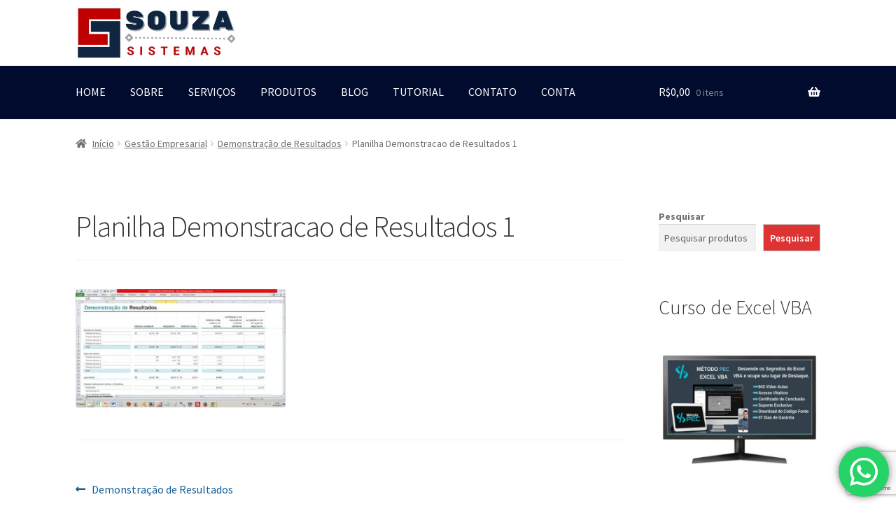

--- FILE ---
content_type: text/html; charset=UTF-8
request_url: https://souza.xyz/?attachment_id=1206
body_size: 28378
content:
<!doctype html>
<html lang="pt-PT">
<head>
<meta charset="UTF-8">
<meta name="viewport" content="width=device-width, initial-scale=1">
<link rel="profile" href="http://gmpg.org/xfn/11">
<link rel="pingback" href="https://souza.xyz/xmlrpc.php">

<meta name='robots' content='index, follow, max-image-preview:large, max-snippet:-1, max-video-preview:-1' />
	<style>img:is([sizes="auto" i], [sizes^="auto," i]) { contain-intrinsic-size: 3000px 1500px }</style>
	
	<!-- This site is optimized with the Yoast SEO plugin v26.0 - https://yoast.com/wordpress/plugins/seo/ -->
	<title>Planilha Demonstracao de Resultados 1 - SOUZA Sistemas</title>
	<link rel="canonical" href="https://souza.xyz/" />
	<meta property="og:locale" content="pt_PT" />
	<meta property="og:type" content="article" />
	<meta property="og:title" content="Planilha Demonstracao de Resultados 1 - SOUZA Sistemas" />
	<meta property="og:url" content="https://souza.xyz/" />
	<meta property="og:site_name" content="SOUZA Sistemas" />
	<meta name="twitter:card" content="summary_large_image" />
	<script type="application/ld+json" class="yoast-schema-graph">{"@context":"https://schema.org","@graph":[{"@type":"WebPage","@id":"https://souza.xyz/","url":"https://souza.xyz/","name":"Planilha Demonstracao de Resultados 1 - SOUZA Sistemas","isPartOf":{"@id":"https://souza.xyz/#website"},"primaryImageOfPage":{"@id":"https://souza.xyz/#primaryimage"},"image":{"@id":"https://souza.xyz/#primaryimage"},"thumbnailUrl":"https://souza.xyz/wp-content/uploads/2015/10/Planilha-Demonstracao-de-Resultados-1.bmp","datePublished":"2017-03-14T23:49:10+00:00","breadcrumb":{"@id":"https://souza.xyz/#breadcrumb"},"inLanguage":"pt-PT","potentialAction":[{"@type":"ReadAction","target":["https://souza.xyz/"]}]},{"@type":"ImageObject","inLanguage":"pt-PT","@id":"https://souza.xyz/#primaryimage","url":"https://souza.xyz/wp-content/uploads/2015/10/Planilha-Demonstracao-de-Resultados-1.bmp","contentUrl":"https://souza.xyz/wp-content/uploads/2015/10/Planilha-Demonstracao-de-Resultados-1.bmp","width":448,"height":252},{"@type":"BreadcrumbList","@id":"https://souza.xyz/#breadcrumb","itemListElement":[{"@type":"ListItem","position":1,"name":"Home","item":"https://souza.xyz/"},{"@type":"ListItem","position":2,"name":"Demonstração de Resultados","item":"https://souza.xyz/produto/demonstracao-de-resultados/"},{"@type":"ListItem","position":3,"name":"Planilha Demonstracao de Resultados 1"}]},{"@type":"WebSite","@id":"https://souza.xyz/#website","url":"https://souza.xyz/","name":"SOUZA Sistemas","description":"Desenvolvimento web, desktop e mobile","publisher":{"@id":"https://souza.xyz/#organization"},"potentialAction":[{"@type":"SearchAction","target":{"@type":"EntryPoint","urlTemplate":"https://souza.xyz/?s={search_term_string}"},"query-input":{"@type":"PropertyValueSpecification","valueRequired":true,"valueName":"search_term_string"}}],"inLanguage":"pt-PT"},{"@type":"Organization","@id":"https://souza.xyz/#organization","name":"SOUZA Sistemas","url":"https://souza.xyz/","logo":{"@type":"ImageObject","inLanguage":"pt-PT","@id":"https://souza.xyz/#/schema/logo/image/","url":"https://souza.xyz/wp-content/uploads/2022/03/logo-site-bg.branco.png","contentUrl":"https://souza.xyz/wp-content/uploads/2022/03/logo-site-bg.branco.png","width":403,"height":136,"caption":"SOUZA Sistemas"},"image":{"@id":"https://souza.xyz/#/schema/logo/image/"}}]}</script>
	<!-- / Yoast SEO plugin. -->


<link rel='dns-prefetch' href='//fonts.googleapis.com' />
<link rel='dns-prefetch' href='//use.fontawesome.com' />
<link rel="alternate" type="application/rss+xml" title="SOUZA Sistemas &raquo; Feed" href="https://souza.xyz/feed/" />
<link rel="alternate" type="application/rss+xml" title="SOUZA Sistemas &raquo; Feed de comentários" href="https://souza.xyz/comments/feed/" />
<link rel="alternate" type="application/rss+xml" title="Feed de comentários de SOUZA Sistemas &raquo; Planilha Demonstracao de Resultados 1" href="https://souza.xyz/?attachment_id=1206/feed/" />
<script>
window._wpemojiSettings = {"baseUrl":"https:\/\/s.w.org\/images\/core\/emoji\/16.0.1\/72x72\/","ext":".png","svgUrl":"https:\/\/s.w.org\/images\/core\/emoji\/16.0.1\/svg\/","svgExt":".svg","source":{"concatemoji":"https:\/\/souza.xyz\/wp-includes\/js\/wp-emoji-release.min.js?ver=6.8.3"}};
/*! This file is auto-generated */
!function(s,n){var o,i,e;function c(e){try{var t={supportTests:e,timestamp:(new Date).valueOf()};sessionStorage.setItem(o,JSON.stringify(t))}catch(e){}}function p(e,t,n){e.clearRect(0,0,e.canvas.width,e.canvas.height),e.fillText(t,0,0);var t=new Uint32Array(e.getImageData(0,0,e.canvas.width,e.canvas.height).data),a=(e.clearRect(0,0,e.canvas.width,e.canvas.height),e.fillText(n,0,0),new Uint32Array(e.getImageData(0,0,e.canvas.width,e.canvas.height).data));return t.every(function(e,t){return e===a[t]})}function u(e,t){e.clearRect(0,0,e.canvas.width,e.canvas.height),e.fillText(t,0,0);for(var n=e.getImageData(16,16,1,1),a=0;a<n.data.length;a++)if(0!==n.data[a])return!1;return!0}function f(e,t,n,a){switch(t){case"flag":return n(e,"\ud83c\udff3\ufe0f\u200d\u26a7\ufe0f","\ud83c\udff3\ufe0f\u200b\u26a7\ufe0f")?!1:!n(e,"\ud83c\udde8\ud83c\uddf6","\ud83c\udde8\u200b\ud83c\uddf6")&&!n(e,"\ud83c\udff4\udb40\udc67\udb40\udc62\udb40\udc65\udb40\udc6e\udb40\udc67\udb40\udc7f","\ud83c\udff4\u200b\udb40\udc67\u200b\udb40\udc62\u200b\udb40\udc65\u200b\udb40\udc6e\u200b\udb40\udc67\u200b\udb40\udc7f");case"emoji":return!a(e,"\ud83e\udedf")}return!1}function g(e,t,n,a){var r="undefined"!=typeof WorkerGlobalScope&&self instanceof WorkerGlobalScope?new OffscreenCanvas(300,150):s.createElement("canvas"),o=r.getContext("2d",{willReadFrequently:!0}),i=(o.textBaseline="top",o.font="600 32px Arial",{});return e.forEach(function(e){i[e]=t(o,e,n,a)}),i}function t(e){var t=s.createElement("script");t.src=e,t.defer=!0,s.head.appendChild(t)}"undefined"!=typeof Promise&&(o="wpEmojiSettingsSupports",i=["flag","emoji"],n.supports={everything:!0,everythingExceptFlag:!0},e=new Promise(function(e){s.addEventListener("DOMContentLoaded",e,{once:!0})}),new Promise(function(t){var n=function(){try{var e=JSON.parse(sessionStorage.getItem(o));if("object"==typeof e&&"number"==typeof e.timestamp&&(new Date).valueOf()<e.timestamp+604800&&"object"==typeof e.supportTests)return e.supportTests}catch(e){}return null}();if(!n){if("undefined"!=typeof Worker&&"undefined"!=typeof OffscreenCanvas&&"undefined"!=typeof URL&&URL.createObjectURL&&"undefined"!=typeof Blob)try{var e="postMessage("+g.toString()+"("+[JSON.stringify(i),f.toString(),p.toString(),u.toString()].join(",")+"));",a=new Blob([e],{type:"text/javascript"}),r=new Worker(URL.createObjectURL(a),{name:"wpTestEmojiSupports"});return void(r.onmessage=function(e){c(n=e.data),r.terminate(),t(n)})}catch(e){}c(n=g(i,f,p,u))}t(n)}).then(function(e){for(var t in e)n.supports[t]=e[t],n.supports.everything=n.supports.everything&&n.supports[t],"flag"!==t&&(n.supports.everythingExceptFlag=n.supports.everythingExceptFlag&&n.supports[t]);n.supports.everythingExceptFlag=n.supports.everythingExceptFlag&&!n.supports.flag,n.DOMReady=!1,n.readyCallback=function(){n.DOMReady=!0}}).then(function(){return e}).then(function(){var e;n.supports.everything||(n.readyCallback(),(e=n.source||{}).concatemoji?t(e.concatemoji):e.wpemoji&&e.twemoji&&(t(e.twemoji),t(e.wpemoji)))}))}((window,document),window._wpemojiSettings);
</script>

<link rel='stylesheet' id='ht_ctc_main_css-css' href='https://souza.xyz/wp-content/plugins/click-to-chat-for-whatsapp/new/inc/assets/css/main.css?ver=4.29' media='all' />
<style id='wp-emoji-styles-inline-css'>

	img.wp-smiley, img.emoji {
		display: inline !important;
		border: none !important;
		box-shadow: none !important;
		height: 1em !important;
		width: 1em !important;
		margin: 0 0.07em !important;
		vertical-align: -0.1em !important;
		background: none !important;
		padding: 0 !important;
	}
</style>
<link rel='stylesheet' id='wp-block-library-css' href='https://souza.xyz/wp-includes/css/dist/block-library/style.min.css?ver=6.8.3' media='all' />
<style id='wp-block-library-theme-inline-css'>
.wp-block-audio :where(figcaption){color:#555;font-size:13px;text-align:center}.is-dark-theme .wp-block-audio :where(figcaption){color:#ffffffa6}.wp-block-audio{margin:0 0 1em}.wp-block-code{border:1px solid #ccc;border-radius:4px;font-family:Menlo,Consolas,monaco,monospace;padding:.8em 1em}.wp-block-embed :where(figcaption){color:#555;font-size:13px;text-align:center}.is-dark-theme .wp-block-embed :where(figcaption){color:#ffffffa6}.wp-block-embed{margin:0 0 1em}.blocks-gallery-caption{color:#555;font-size:13px;text-align:center}.is-dark-theme .blocks-gallery-caption{color:#ffffffa6}:root :where(.wp-block-image figcaption){color:#555;font-size:13px;text-align:center}.is-dark-theme :root :where(.wp-block-image figcaption){color:#ffffffa6}.wp-block-image{margin:0 0 1em}.wp-block-pullquote{border-bottom:4px solid;border-top:4px solid;color:currentColor;margin-bottom:1.75em}.wp-block-pullquote cite,.wp-block-pullquote footer,.wp-block-pullquote__citation{color:currentColor;font-size:.8125em;font-style:normal;text-transform:uppercase}.wp-block-quote{border-left:.25em solid;margin:0 0 1.75em;padding-left:1em}.wp-block-quote cite,.wp-block-quote footer{color:currentColor;font-size:.8125em;font-style:normal;position:relative}.wp-block-quote:where(.has-text-align-right){border-left:none;border-right:.25em solid;padding-left:0;padding-right:1em}.wp-block-quote:where(.has-text-align-center){border:none;padding-left:0}.wp-block-quote.is-large,.wp-block-quote.is-style-large,.wp-block-quote:where(.is-style-plain){border:none}.wp-block-search .wp-block-search__label{font-weight:700}.wp-block-search__button{border:1px solid #ccc;padding:.375em .625em}:where(.wp-block-group.has-background){padding:1.25em 2.375em}.wp-block-separator.has-css-opacity{opacity:.4}.wp-block-separator{border:none;border-bottom:2px solid;margin-left:auto;margin-right:auto}.wp-block-separator.has-alpha-channel-opacity{opacity:1}.wp-block-separator:not(.is-style-wide):not(.is-style-dots){width:100px}.wp-block-separator.has-background:not(.is-style-dots){border-bottom:none;height:1px}.wp-block-separator.has-background:not(.is-style-wide):not(.is-style-dots){height:2px}.wp-block-table{margin:0 0 1em}.wp-block-table td,.wp-block-table th{word-break:normal}.wp-block-table :where(figcaption){color:#555;font-size:13px;text-align:center}.is-dark-theme .wp-block-table :where(figcaption){color:#ffffffa6}.wp-block-video :where(figcaption){color:#555;font-size:13px;text-align:center}.is-dark-theme .wp-block-video :where(figcaption){color:#ffffffa6}.wp-block-video{margin:0 0 1em}:root :where(.wp-block-template-part.has-background){margin-bottom:0;margin-top:0;padding:1.25em 2.375em}
</style>
<style id='classic-theme-styles-inline-css'>
/*! This file is auto-generated */
.wp-block-button__link{color:#fff;background-color:#32373c;border-radius:9999px;box-shadow:none;text-decoration:none;padding:calc(.667em + 2px) calc(1.333em + 2px);font-size:1.125em}.wp-block-file__button{background:#32373c;color:#fff;text-decoration:none}
</style>
<link rel='stylesheet' id='storefront-gutenberg-blocks-css' href='https://souza.xyz/wp-content/themes/storefront/assets/css/base/gutenberg-blocks.css?ver=4.6.1' media='all' />
<style id='storefront-gutenberg-blocks-inline-css'>

				.wp-block-button__link:not(.has-text-color) {
					color: #ffffff;
				}

				.wp-block-button__link:not(.has-text-color):hover,
				.wp-block-button__link:not(.has-text-color):focus,
				.wp-block-button__link:not(.has-text-color):active {
					color: #ffffff;
				}

				.wp-block-button__link:not(.has-background) {
					background-color: #dd3333;
				}

				.wp-block-button__link:not(.has-background):hover,
				.wp-block-button__link:not(.has-background):focus,
				.wp-block-button__link:not(.has-background):active {
					border-color: #c41a1a;
					background-color: #c41a1a;
				}

				.wc-block-grid__products .wc-block-grid__product .wp-block-button__link {
					background-color: #dd3333;
					border-color: #dd3333;
					color: #ffffff;
				}

				.wp-block-quote footer,
				.wp-block-quote cite,
				.wp-block-quote__citation {
					color: #6d6d6d;
				}

				.wp-block-pullquote cite,
				.wp-block-pullquote footer,
				.wp-block-pullquote__citation {
					color: #6d6d6d;
				}

				.wp-block-image figcaption {
					color: #6d6d6d;
				}

				.wp-block-separator.is-style-dots::before {
					color: #333333;
				}

				.wp-block-file a.wp-block-file__button {
					color: #ffffff;
					background-color: #dd3333;
					border-color: #dd3333;
				}

				.wp-block-file a.wp-block-file__button:hover,
				.wp-block-file a.wp-block-file__button:focus,
				.wp-block-file a.wp-block-file__button:active {
					color: #ffffff;
					background-color: #c41a1a;
				}

				.wp-block-code,
				.wp-block-preformatted pre {
					color: #6d6d6d;
				}

				.wp-block-table:not( .has-background ):not( .is-style-stripes ) tbody tr:nth-child(2n) td {
					background-color: #fdfdfd;
				}

				.wp-block-cover .wp-block-cover__inner-container h1:not(.has-text-color),
				.wp-block-cover .wp-block-cover__inner-container h2:not(.has-text-color),
				.wp-block-cover .wp-block-cover__inner-container h3:not(.has-text-color),
				.wp-block-cover .wp-block-cover__inner-container h4:not(.has-text-color),
				.wp-block-cover .wp-block-cover__inner-container h5:not(.has-text-color),
				.wp-block-cover .wp-block-cover__inner-container h6:not(.has-text-color) {
					color: #000000;
				}

				.wc-block-components-price-slider__range-input-progress,
				.rtl .wc-block-components-price-slider__range-input-progress {
					--range-color: #135e96;
				}

				/* Target only IE11 */
				@media all and (-ms-high-contrast: none), (-ms-high-contrast: active) {
					.wc-block-components-price-slider__range-input-progress {
						background: #135e96;
					}
				}

				.wc-block-components-button:not(.is-link) {
					background-color: #dd3333;
					color: #ffffff;
				}

				.wc-block-components-button:not(.is-link):hover,
				.wc-block-components-button:not(.is-link):focus,
				.wc-block-components-button:not(.is-link):active {
					background-color: #c41a1a;
					color: #ffffff;
				}

				.wc-block-components-button:not(.is-link):disabled {
					background-color: #dd3333;
					color: #ffffff;
				}

				.wc-block-cart__submit-container {
					background-color: #ffffff;
				}

				.wc-block-cart__submit-container::before {
					color: rgba(220,220,220,0.5);
				}

				.wc-block-components-order-summary-item__quantity {
					background-color: #ffffff;
					border-color: #6d6d6d;
					box-shadow: 0 0 0 2px #ffffff;
					color: #6d6d6d;
				}
			
</style>
<style id='font-awesome-svg-styles-default-inline-css'>
.svg-inline--fa {
  display: inline-block;
  height: 1em;
  overflow: visible;
  vertical-align: -.125em;
}
</style>
<link rel='stylesheet' id='font-awesome-svg-styles-css' href='https://souza.xyz/wp-content/uploads/font-awesome/v5.15.4/css/svg-with-js.css' media='all' />
<style id='font-awesome-svg-styles-inline-css'>
   .wp-block-font-awesome-icon svg::before,
   .wp-rich-text-font-awesome-icon svg::before {content: unset;}
</style>
<link rel='stylesheet' id='cr-frontend-css-css' href='https://souza.xyz/wp-content/plugins/customer-reviews-woocommerce/css/frontend.css?ver=5.83.4' media='all' />
<link rel='stylesheet' id='cr-badges-css-css' href='https://souza.xyz/wp-content/plugins/customer-reviews-woocommerce/css/badges.css?ver=5.83.4' media='all' />
<style id='global-styles-inline-css'>
:root{--wp--preset--aspect-ratio--square: 1;--wp--preset--aspect-ratio--4-3: 4/3;--wp--preset--aspect-ratio--3-4: 3/4;--wp--preset--aspect-ratio--3-2: 3/2;--wp--preset--aspect-ratio--2-3: 2/3;--wp--preset--aspect-ratio--16-9: 16/9;--wp--preset--aspect-ratio--9-16: 9/16;--wp--preset--color--black: #000000;--wp--preset--color--cyan-bluish-gray: #abb8c3;--wp--preset--color--white: #ffffff;--wp--preset--color--pale-pink: #f78da7;--wp--preset--color--vivid-red: #cf2e2e;--wp--preset--color--luminous-vivid-orange: #ff6900;--wp--preset--color--luminous-vivid-amber: #fcb900;--wp--preset--color--light-green-cyan: #7bdcb5;--wp--preset--color--vivid-green-cyan: #00d084;--wp--preset--color--pale-cyan-blue: #8ed1fc;--wp--preset--color--vivid-cyan-blue: #0693e3;--wp--preset--color--vivid-purple: #9b51e0;--wp--preset--gradient--vivid-cyan-blue-to-vivid-purple: linear-gradient(135deg,rgba(6,147,227,1) 0%,rgb(155,81,224) 100%);--wp--preset--gradient--light-green-cyan-to-vivid-green-cyan: linear-gradient(135deg,rgb(122,220,180) 0%,rgb(0,208,130) 100%);--wp--preset--gradient--luminous-vivid-amber-to-luminous-vivid-orange: linear-gradient(135deg,rgba(252,185,0,1) 0%,rgba(255,105,0,1) 100%);--wp--preset--gradient--luminous-vivid-orange-to-vivid-red: linear-gradient(135deg,rgba(255,105,0,1) 0%,rgb(207,46,46) 100%);--wp--preset--gradient--very-light-gray-to-cyan-bluish-gray: linear-gradient(135deg,rgb(238,238,238) 0%,rgb(169,184,195) 100%);--wp--preset--gradient--cool-to-warm-spectrum: linear-gradient(135deg,rgb(74,234,220) 0%,rgb(151,120,209) 20%,rgb(207,42,186) 40%,rgb(238,44,130) 60%,rgb(251,105,98) 80%,rgb(254,248,76) 100%);--wp--preset--gradient--blush-light-purple: linear-gradient(135deg,rgb(255,206,236) 0%,rgb(152,150,240) 100%);--wp--preset--gradient--blush-bordeaux: linear-gradient(135deg,rgb(254,205,165) 0%,rgb(254,45,45) 50%,rgb(107,0,62) 100%);--wp--preset--gradient--luminous-dusk: linear-gradient(135deg,rgb(255,203,112) 0%,rgb(199,81,192) 50%,rgb(65,88,208) 100%);--wp--preset--gradient--pale-ocean: linear-gradient(135deg,rgb(255,245,203) 0%,rgb(182,227,212) 50%,rgb(51,167,181) 100%);--wp--preset--gradient--electric-grass: linear-gradient(135deg,rgb(202,248,128) 0%,rgb(113,206,126) 100%);--wp--preset--gradient--midnight: linear-gradient(135deg,rgb(2,3,129) 0%,rgb(40,116,252) 100%);--wp--preset--font-size--small: 14px;--wp--preset--font-size--medium: 23px;--wp--preset--font-size--large: 26px;--wp--preset--font-size--x-large: 42px;--wp--preset--font-size--normal: 16px;--wp--preset--font-size--huge: 37px;--wp--preset--spacing--20: 0.44rem;--wp--preset--spacing--30: 0.67rem;--wp--preset--spacing--40: 1rem;--wp--preset--spacing--50: 1.5rem;--wp--preset--spacing--60: 2.25rem;--wp--preset--spacing--70: 3.38rem;--wp--preset--spacing--80: 5.06rem;--wp--preset--shadow--natural: 6px 6px 9px rgba(0, 0, 0, 0.2);--wp--preset--shadow--deep: 12px 12px 50px rgba(0, 0, 0, 0.4);--wp--preset--shadow--sharp: 6px 6px 0px rgba(0, 0, 0, 0.2);--wp--preset--shadow--outlined: 6px 6px 0px -3px rgba(255, 255, 255, 1), 6px 6px rgba(0, 0, 0, 1);--wp--preset--shadow--crisp: 6px 6px 0px rgba(0, 0, 0, 1);}:root :where(.is-layout-flow) > :first-child{margin-block-start: 0;}:root :where(.is-layout-flow) > :last-child{margin-block-end: 0;}:root :where(.is-layout-flow) > *{margin-block-start: 24px;margin-block-end: 0;}:root :where(.is-layout-constrained) > :first-child{margin-block-start: 0;}:root :where(.is-layout-constrained) > :last-child{margin-block-end: 0;}:root :where(.is-layout-constrained) > *{margin-block-start: 24px;margin-block-end: 0;}:root :where(.is-layout-flex){gap: 24px;}:root :where(.is-layout-grid){gap: 24px;}body .is-layout-flex{display: flex;}.is-layout-flex{flex-wrap: wrap;align-items: center;}.is-layout-flex > :is(*, div){margin: 0;}body .is-layout-grid{display: grid;}.is-layout-grid > :is(*, div){margin: 0;}.has-black-color{color: var(--wp--preset--color--black) !important;}.has-cyan-bluish-gray-color{color: var(--wp--preset--color--cyan-bluish-gray) !important;}.has-white-color{color: var(--wp--preset--color--white) !important;}.has-pale-pink-color{color: var(--wp--preset--color--pale-pink) !important;}.has-vivid-red-color{color: var(--wp--preset--color--vivid-red) !important;}.has-luminous-vivid-orange-color{color: var(--wp--preset--color--luminous-vivid-orange) !important;}.has-luminous-vivid-amber-color{color: var(--wp--preset--color--luminous-vivid-amber) !important;}.has-light-green-cyan-color{color: var(--wp--preset--color--light-green-cyan) !important;}.has-vivid-green-cyan-color{color: var(--wp--preset--color--vivid-green-cyan) !important;}.has-pale-cyan-blue-color{color: var(--wp--preset--color--pale-cyan-blue) !important;}.has-vivid-cyan-blue-color{color: var(--wp--preset--color--vivid-cyan-blue) !important;}.has-vivid-purple-color{color: var(--wp--preset--color--vivid-purple) !important;}.has-black-background-color{background-color: var(--wp--preset--color--black) !important;}.has-cyan-bluish-gray-background-color{background-color: var(--wp--preset--color--cyan-bluish-gray) !important;}.has-white-background-color{background-color: var(--wp--preset--color--white) !important;}.has-pale-pink-background-color{background-color: var(--wp--preset--color--pale-pink) !important;}.has-vivid-red-background-color{background-color: var(--wp--preset--color--vivid-red) !important;}.has-luminous-vivid-orange-background-color{background-color: var(--wp--preset--color--luminous-vivid-orange) !important;}.has-luminous-vivid-amber-background-color{background-color: var(--wp--preset--color--luminous-vivid-amber) !important;}.has-light-green-cyan-background-color{background-color: var(--wp--preset--color--light-green-cyan) !important;}.has-vivid-green-cyan-background-color{background-color: var(--wp--preset--color--vivid-green-cyan) !important;}.has-pale-cyan-blue-background-color{background-color: var(--wp--preset--color--pale-cyan-blue) !important;}.has-vivid-cyan-blue-background-color{background-color: var(--wp--preset--color--vivid-cyan-blue) !important;}.has-vivid-purple-background-color{background-color: var(--wp--preset--color--vivid-purple) !important;}.has-black-border-color{border-color: var(--wp--preset--color--black) !important;}.has-cyan-bluish-gray-border-color{border-color: var(--wp--preset--color--cyan-bluish-gray) !important;}.has-white-border-color{border-color: var(--wp--preset--color--white) !important;}.has-pale-pink-border-color{border-color: var(--wp--preset--color--pale-pink) !important;}.has-vivid-red-border-color{border-color: var(--wp--preset--color--vivid-red) !important;}.has-luminous-vivid-orange-border-color{border-color: var(--wp--preset--color--luminous-vivid-orange) !important;}.has-luminous-vivid-amber-border-color{border-color: var(--wp--preset--color--luminous-vivid-amber) !important;}.has-light-green-cyan-border-color{border-color: var(--wp--preset--color--light-green-cyan) !important;}.has-vivid-green-cyan-border-color{border-color: var(--wp--preset--color--vivid-green-cyan) !important;}.has-pale-cyan-blue-border-color{border-color: var(--wp--preset--color--pale-cyan-blue) !important;}.has-vivid-cyan-blue-border-color{border-color: var(--wp--preset--color--vivid-cyan-blue) !important;}.has-vivid-purple-border-color{border-color: var(--wp--preset--color--vivid-purple) !important;}.has-vivid-cyan-blue-to-vivid-purple-gradient-background{background: var(--wp--preset--gradient--vivid-cyan-blue-to-vivid-purple) !important;}.has-light-green-cyan-to-vivid-green-cyan-gradient-background{background: var(--wp--preset--gradient--light-green-cyan-to-vivid-green-cyan) !important;}.has-luminous-vivid-amber-to-luminous-vivid-orange-gradient-background{background: var(--wp--preset--gradient--luminous-vivid-amber-to-luminous-vivid-orange) !important;}.has-luminous-vivid-orange-to-vivid-red-gradient-background{background: var(--wp--preset--gradient--luminous-vivid-orange-to-vivid-red) !important;}.has-very-light-gray-to-cyan-bluish-gray-gradient-background{background: var(--wp--preset--gradient--very-light-gray-to-cyan-bluish-gray) !important;}.has-cool-to-warm-spectrum-gradient-background{background: var(--wp--preset--gradient--cool-to-warm-spectrum) !important;}.has-blush-light-purple-gradient-background{background: var(--wp--preset--gradient--blush-light-purple) !important;}.has-blush-bordeaux-gradient-background{background: var(--wp--preset--gradient--blush-bordeaux) !important;}.has-luminous-dusk-gradient-background{background: var(--wp--preset--gradient--luminous-dusk) !important;}.has-pale-ocean-gradient-background{background: var(--wp--preset--gradient--pale-ocean) !important;}.has-electric-grass-gradient-background{background: var(--wp--preset--gradient--electric-grass) !important;}.has-midnight-gradient-background{background: var(--wp--preset--gradient--midnight) !important;}.has-small-font-size{font-size: var(--wp--preset--font-size--small) !important;}.has-medium-font-size{font-size: var(--wp--preset--font-size--medium) !important;}.has-large-font-size{font-size: var(--wp--preset--font-size--large) !important;}.has-x-large-font-size{font-size: var(--wp--preset--font-size--x-large) !important;}
:root :where(.wp-block-pullquote){font-size: 1.5em;line-height: 1.6;}
</style>
<link rel='stylesheet' id='contact-form-7-css' href='https://souza.xyz/wp-content/plugins/contact-form-7/includes/css/styles.css?ver=6.1.2' media='all' />
<link rel='stylesheet' id='wpdm-fonticon-css' href='https://souza.xyz/wp-content/plugins/download-manager/assets/wpdm-iconfont/css/wpdm-icons.css?ver=6.8.3' media='all' />
<link rel='stylesheet' id='wpdm-front-css' href='https://souza.xyz/wp-content/plugins/download-manager/assets/css/front.min.css?ver=6.8.3' media='all' />
<style id='woocommerce-inline-inline-css'>
.woocommerce form .form-row .required { visibility: visible; }
</style>
<link rel='stylesheet' id='brands-styles-css' href='https://souza.xyz/wp-content/plugins/woocommerce/assets/css/brands.css?ver=10.2.2' media='all' />
<link rel='stylesheet' id='parent-style-css' href='https://souza.xyz/wp-content/themes/storefront/style.css?ver=6.8.3' media='all' />
<link rel='stylesheet' id='storefront-style-css' href='https://souza.xyz/wp-content/themes/storefront/style.css?ver=4.6.1' media='all' />
<style id='storefront-style-inline-css'>

			.main-navigation ul li a,
			.site-title a,
			ul.menu li a,
			.site-branding h1 a,
			button.menu-toggle,
			button.menu-toggle:hover,
			.handheld-navigation .dropdown-toggle {
				color: #333333;
			}

			button.menu-toggle,
			button.menu-toggle:hover {
				border-color: #333333;
			}

			.main-navigation ul li a:hover,
			.main-navigation ul li:hover > a,
			.site-title a:hover,
			.site-header ul.menu li.current-menu-item > a {
				color: #747474;
			}

			table:not( .has-background ) th {
				background-color: #f8f8f8;
			}

			table:not( .has-background ) tbody td {
				background-color: #fdfdfd;
			}

			table:not( .has-background ) tbody tr:nth-child(2n) td,
			fieldset,
			fieldset legend {
				background-color: #fbfbfb;
			}

			.site-header,
			.secondary-navigation ul ul,
			.main-navigation ul.menu > li.menu-item-has-children:after,
			.secondary-navigation ul.menu ul,
			.storefront-handheld-footer-bar,
			.storefront-handheld-footer-bar ul li > a,
			.storefront-handheld-footer-bar ul li.search .site-search,
			button.menu-toggle,
			button.menu-toggle:hover {
				background-color: #ffffff;
			}

			p.site-description,
			.site-header,
			.storefront-handheld-footer-bar {
				color: #404040;
			}

			button.menu-toggle:after,
			button.menu-toggle:before,
			button.menu-toggle span:before {
				background-color: #333333;
			}

			h1, h2, h3, h4, h5, h6, .wc-block-grid__product-title {
				color: #333333;
			}

			.widget h1 {
				border-bottom-color: #333333;
			}

			body,
			.secondary-navigation a {
				color: #6d6d6d;
			}

			.widget-area .widget a,
			.hentry .entry-header .posted-on a,
			.hentry .entry-header .post-author a,
			.hentry .entry-header .post-comments a,
			.hentry .entry-header .byline a {
				color: #727272;
			}

			a {
				color: #135e96;
			}

			a:focus,
			button:focus,
			.button.alt:focus,
			input:focus,
			textarea:focus,
			input[type="button"]:focus,
			input[type="reset"]:focus,
			input[type="submit"]:focus,
			input[type="email"]:focus,
			input[type="tel"]:focus,
			input[type="url"]:focus,
			input[type="password"]:focus,
			input[type="search"]:focus {
				outline-color: #135e96;
			}

			button, input[type="button"], input[type="reset"], input[type="submit"], .button, .widget a.button {
				background-color: #dd3333;
				border-color: #dd3333;
				color: #ffffff;
			}

			button:hover, input[type="button"]:hover, input[type="reset"]:hover, input[type="submit"]:hover, .button:hover, .widget a.button:hover {
				background-color: #c41a1a;
				border-color: #c41a1a;
				color: #ffffff;
			}

			button.alt, input[type="button"].alt, input[type="reset"].alt, input[type="submit"].alt, .button.alt, .widget-area .widget a.button.alt {
				background-color: #dd3333;
				border-color: #dd3333;
				color: #ffffff;
			}

			button.alt:hover, input[type="button"].alt:hover, input[type="reset"].alt:hover, input[type="submit"].alt:hover, .button.alt:hover, .widget-area .widget a.button.alt:hover {
				background-color: #c41a1a;
				border-color: #c41a1a;
				color: #ffffff;
			}

			.pagination .page-numbers li .page-numbers.current {
				background-color: #e6e6e6;
				color: #636363;
			}

			#comments .comment-list .comment-content .comment-text {
				background-color: #f8f8f8;
			}

			.site-footer {
				background-color: #8b0000;
				color: #ffffff;
			}

			.site-footer a:not(.button):not(.components-button) {
				color: #ddc7c7;
			}

			.site-footer .storefront-handheld-footer-bar a:not(.button):not(.components-button) {
				color: #333333;
			}

			.site-footer h1, .site-footer h2, .site-footer h3, .site-footer h4, .site-footer h5, .site-footer h6, .site-footer .widget .widget-title, .site-footer .widget .widgettitle {
				color: #ffffff;
			}

			.page-template-template-homepage.has-post-thumbnail .type-page.has-post-thumbnail .entry-title {
				color: #000000;
			}

			.page-template-template-homepage.has-post-thumbnail .type-page.has-post-thumbnail .entry-content {
				color: #000000;
			}

			@media screen and ( min-width: 768px ) {
				.secondary-navigation ul.menu a:hover {
					color: #595959;
				}

				.secondary-navigation ul.menu a {
					color: #404040;
				}

				.main-navigation ul.menu ul.sub-menu,
				.main-navigation ul.nav-menu ul.children {
					background-color: #f0f0f0;
				}

				.site-header {
					border-bottom-color: #f0f0f0;
				}
			}
</style>
<link rel='stylesheet' id='storefront-icons-css' href='https://souza.xyz/wp-content/themes/storefront/assets/css/base/icons.css?ver=4.6.1' media='all' />
<link rel='stylesheet' id='storefront-fonts-css' href='https://fonts.googleapis.com/css?family=Source+Sans+Pro%3A400%2C300%2C300italic%2C400italic%2C600%2C700%2C900&#038;subset=latin%2Clatin-ext&#038;ver=4.6.1' media='all' />
<link rel='stylesheet' id='font-awesome-official-css' href='https://use.fontawesome.com/releases/v5.15.4/css/all.css' media='all' integrity="sha384-DyZ88mC6Up2uqS4h/KRgHuoeGwBcD4Ng9SiP4dIRy0EXTlnuz47vAwmeGwVChigm" crossorigin="anonymous" />
<link rel='stylesheet' id='storefront-woocommerce-style-css' href='https://souza.xyz/wp-content/themes/storefront/assets/css/woocommerce/woocommerce.css?ver=4.6.1' media='all' />
<style id='storefront-woocommerce-style-inline-css'>
@font-face {
				font-family: star;
				src: url(https://souza.xyz/wp-content/plugins/woocommerce/assets/fonts/star.eot);
				src:
					url(https://souza.xyz/wp-content/plugins/woocommerce/assets/fonts/star.eot?#iefix) format("embedded-opentype"),
					url(https://souza.xyz/wp-content/plugins/woocommerce/assets/fonts/star.woff) format("woff"),
					url(https://souza.xyz/wp-content/plugins/woocommerce/assets/fonts/star.ttf) format("truetype"),
					url(https://souza.xyz/wp-content/plugins/woocommerce/assets/fonts/star.svg#star) format("svg");
				font-weight: 400;
				font-style: normal;
			}
			@font-face {
				font-family: WooCommerce;
				src: url(https://souza.xyz/wp-content/plugins/woocommerce/assets/fonts/WooCommerce.eot);
				src:
					url(https://souza.xyz/wp-content/plugins/woocommerce/assets/fonts/WooCommerce.eot?#iefix) format("embedded-opentype"),
					url(https://souza.xyz/wp-content/plugins/woocommerce/assets/fonts/WooCommerce.woff) format("woff"),
					url(https://souza.xyz/wp-content/plugins/woocommerce/assets/fonts/WooCommerce.ttf) format("truetype"),
					url(https://souza.xyz/wp-content/plugins/woocommerce/assets/fonts/WooCommerce.svg#WooCommerce) format("svg");
				font-weight: 400;
				font-style: normal;
			}

			a.cart-contents,
			.site-header-cart .widget_shopping_cart a {
				color: #333333;
			}

			a.cart-contents:hover,
			.site-header-cart .widget_shopping_cart a:hover,
			.site-header-cart:hover > li > a {
				color: #747474;
			}

			table.cart td.product-remove,
			table.cart td.actions {
				border-top-color: #ffffff;
			}

			.storefront-handheld-footer-bar ul li.cart .count {
				background-color: #333333;
				color: #ffffff;
				border-color: #ffffff;
			}

			.woocommerce-tabs ul.tabs li.active a,
			ul.products li.product .price,
			.onsale,
			.wc-block-grid__product-onsale,
			.widget_search form:before,
			.widget_product_search form:before {
				color: #6d6d6d;
			}

			.woocommerce-breadcrumb a,
			a.woocommerce-review-link,
			.product_meta a {
				color: #727272;
			}

			.wc-block-grid__product-onsale,
			.onsale {
				border-color: #6d6d6d;
			}

			.star-rating span:before,
			.quantity .plus, .quantity .minus,
			p.stars a:hover:after,
			p.stars a:after,
			.star-rating span:before,
			#payment .payment_methods li input[type=radio]:first-child:checked+label:before {
				color: #135e96;
			}

			.widget_price_filter .ui-slider .ui-slider-range,
			.widget_price_filter .ui-slider .ui-slider-handle {
				background-color: #135e96;
			}

			.order_details {
				background-color: #f8f8f8;
			}

			.order_details > li {
				border-bottom: 1px dotted #e3e3e3;
			}

			.order_details:before,
			.order_details:after {
				background: -webkit-linear-gradient(transparent 0,transparent 0),-webkit-linear-gradient(135deg,#f8f8f8 33.33%,transparent 33.33%),-webkit-linear-gradient(45deg,#f8f8f8 33.33%,transparent 33.33%)
			}

			#order_review {
				background-color: #ffffff;
			}

			#payment .payment_methods > li .payment_box,
			#payment .place-order {
				background-color: #fafafa;
			}

			#payment .payment_methods > li:not(.woocommerce-notice) {
				background-color: #f5f5f5;
			}

			#payment .payment_methods > li:not(.woocommerce-notice):hover {
				background-color: #f0f0f0;
			}

			.woocommerce-pagination .page-numbers li .page-numbers.current {
				background-color: #e6e6e6;
				color: #636363;
			}

			.wc-block-grid__product-onsale,
			.onsale,
			.woocommerce-pagination .page-numbers li .page-numbers:not(.current) {
				color: #6d6d6d;
			}

			p.stars a:before,
			p.stars a:hover~a:before,
			p.stars.selected a.active~a:before {
				color: #6d6d6d;
			}

			p.stars.selected a.active:before,
			p.stars:hover a:before,
			p.stars.selected a:not(.active):before,
			p.stars.selected a.active:before {
				color: #135e96;
			}

			.single-product div.product .woocommerce-product-gallery .woocommerce-product-gallery__trigger {
				background-color: #dd3333;
				color: #ffffff;
			}

			.single-product div.product .woocommerce-product-gallery .woocommerce-product-gallery__trigger:hover {
				background-color: #c41a1a;
				border-color: #c41a1a;
				color: #ffffff;
			}

			.button.added_to_cart:focus,
			.button.wc-forward:focus {
				outline-color: #135e96;
			}

			.added_to_cart,
			.site-header-cart .widget_shopping_cart a.button,
			.wc-block-grid__products .wc-block-grid__product .wp-block-button__link {
				background-color: #dd3333;
				border-color: #dd3333;
				color: #ffffff;
			}

			.added_to_cart:hover,
			.site-header-cart .widget_shopping_cart a.button:hover,
			.wc-block-grid__products .wc-block-grid__product .wp-block-button__link:hover {
				background-color: #c41a1a;
				border-color: #c41a1a;
				color: #ffffff;
			}

			.added_to_cart.alt, .added_to_cart, .widget a.button.checkout {
				background-color: #dd3333;
				border-color: #dd3333;
				color: #ffffff;
			}

			.added_to_cart.alt:hover, .added_to_cart:hover, .widget a.button.checkout:hover {
				background-color: #c41a1a;
				border-color: #c41a1a;
				color: #ffffff;
			}

			.button.loading {
				color: #dd3333;
			}

			.button.loading:hover {
				background-color: #dd3333;
			}

			.button.loading:after {
				color: #ffffff;
			}

			@media screen and ( min-width: 768px ) {
				.site-header-cart .widget_shopping_cart,
				.site-header .product_list_widget li .quantity {
					color: #404040;
				}

				.site-header-cart .widget_shopping_cart .buttons,
				.site-header-cart .widget_shopping_cart .total {
					background-color: #f5f5f5;
				}

				.site-header-cart .widget_shopping_cart {
					background-color: #f0f0f0;
				}
			}
				.storefront-product-pagination a {
					color: #6d6d6d;
					background-color: #ffffff;
				}
				.storefront-sticky-add-to-cart {
					color: #6d6d6d;
					background-color: #ffffff;
				}

				.storefront-sticky-add-to-cart a:not(.button) {
					color: #333333;
				}
</style>
<link rel='stylesheet' id='storefront-child-style-css' href='https://souza.xyz/wp-content/themes/storefrontchild/style.css?ver=1.0.0' media='all' />
<link rel='stylesheet' id='storefront-woocommerce-brands-style-css' href='https://souza.xyz/wp-content/themes/storefront/assets/css/woocommerce/extensions/brands.css?ver=4.6.1' media='all' />
<link rel='stylesheet' id='font-awesome-official-v4shim-css' href='https://use.fontawesome.com/releases/v5.15.4/css/v4-shims.css' media='all' integrity="sha384-Vq76wejb3QJM4nDatBa5rUOve+9gkegsjCebvV/9fvXlGWo4HCMR4cJZjjcF6Viv" crossorigin="anonymous" />
<style id='font-awesome-official-v4shim-inline-css'>
@font-face {
font-family: "FontAwesome";
font-display: block;
src: url("https://use.fontawesome.com/releases/v5.15.4/webfonts/fa-brands-400.eot"),
		url("https://use.fontawesome.com/releases/v5.15.4/webfonts/fa-brands-400.eot?#iefix") format("embedded-opentype"),
		url("https://use.fontawesome.com/releases/v5.15.4/webfonts/fa-brands-400.woff2") format("woff2"),
		url("https://use.fontawesome.com/releases/v5.15.4/webfonts/fa-brands-400.woff") format("woff"),
		url("https://use.fontawesome.com/releases/v5.15.4/webfonts/fa-brands-400.ttf") format("truetype"),
		url("https://use.fontawesome.com/releases/v5.15.4/webfonts/fa-brands-400.svg#fontawesome") format("svg");
}

@font-face {
font-family: "FontAwesome";
font-display: block;
src: url("https://use.fontawesome.com/releases/v5.15.4/webfonts/fa-solid-900.eot"),
		url("https://use.fontawesome.com/releases/v5.15.4/webfonts/fa-solid-900.eot?#iefix") format("embedded-opentype"),
		url("https://use.fontawesome.com/releases/v5.15.4/webfonts/fa-solid-900.woff2") format("woff2"),
		url("https://use.fontawesome.com/releases/v5.15.4/webfonts/fa-solid-900.woff") format("woff"),
		url("https://use.fontawesome.com/releases/v5.15.4/webfonts/fa-solid-900.ttf") format("truetype"),
		url("https://use.fontawesome.com/releases/v5.15.4/webfonts/fa-solid-900.svg#fontawesome") format("svg");
}

@font-face {
font-family: "FontAwesome";
font-display: block;
src: url("https://use.fontawesome.com/releases/v5.15.4/webfonts/fa-regular-400.eot"),
		url("https://use.fontawesome.com/releases/v5.15.4/webfonts/fa-regular-400.eot?#iefix") format("embedded-opentype"),
		url("https://use.fontawesome.com/releases/v5.15.4/webfonts/fa-regular-400.woff2") format("woff2"),
		url("https://use.fontawesome.com/releases/v5.15.4/webfonts/fa-regular-400.woff") format("woff"),
		url("https://use.fontawesome.com/releases/v5.15.4/webfonts/fa-regular-400.ttf") format("truetype"),
		url("https://use.fontawesome.com/releases/v5.15.4/webfonts/fa-regular-400.svg#fontawesome") format("svg");
unicode-range: U+F004-F005,U+F007,U+F017,U+F022,U+F024,U+F02E,U+F03E,U+F044,U+F057-F059,U+F06E,U+F070,U+F075,U+F07B-F07C,U+F080,U+F086,U+F089,U+F094,U+F09D,U+F0A0,U+F0A4-F0A7,U+F0C5,U+F0C7-F0C8,U+F0E0,U+F0EB,U+F0F3,U+F0F8,U+F0FE,U+F111,U+F118-F11A,U+F11C,U+F133,U+F144,U+F146,U+F14A,U+F14D-F14E,U+F150-F152,U+F15B-F15C,U+F164-F165,U+F185-F186,U+F191-F192,U+F1AD,U+F1C1-F1C9,U+F1CD,U+F1D8,U+F1E3,U+F1EA,U+F1F6,U+F1F9,U+F20A,U+F247-F249,U+F24D,U+F254-F25B,U+F25D,U+F267,U+F271-F274,U+F279,U+F28B,U+F28D,U+F2B5-F2B6,U+F2B9,U+F2BB,U+F2BD,U+F2C1-F2C2,U+F2D0,U+F2D2,U+F2DC,U+F2ED,U+F328,U+F358-F35B,U+F3A5,U+F3D1,U+F410,U+F4AD;
}
</style>
<!--n2css--><!--n2js--><script src="https://souza.xyz/wp-includes/js/jquery/jquery.min.js?ver=3.7.1" id="jquery-core-js"></script>
<script src="https://souza.xyz/wp-includes/js/jquery/jquery-migrate.min.js?ver=3.4.1" id="jquery-migrate-js"></script>
<script src="https://souza.xyz/wp-content/plugins/download-manager/assets/js/wpdm.min.js?ver=6.8.3" id="wpdm-frontend-js-js"></script>
<script id="wpdm-frontjs-js-extra">
var wpdm_url = {"home":"https:\/\/souza.xyz\/","site":"https:\/\/souza.xyz\/","ajax":"https:\/\/souza.xyz\/wp-admin\/admin-ajax.php"};
var wpdm_js = {"spinner":"<i class=\"wpdm-icon wpdm-sun wpdm-spin\"><\/i>","client_id":"2b985f1d69579929fe68828ab13d9fd7"};
var wpdm_strings = {"pass_var":"Password Verified!","pass_var_q":"Please click following button to start download.","start_dl":"Start Download"};
</script>
<script src="https://souza.xyz/wp-content/plugins/download-manager/assets/js/front.min.js?ver=3.3.25" id="wpdm-frontjs-js"></script>
<script src="https://souza.xyz/wp-content/plugins/woocommerce/assets/js/jquery-blockui/jquery.blockUI.min.js?ver=2.7.0-wc.10.2.2" id="jquery-blockui-js" defer data-wp-strategy="defer"></script>
<script id="wc-add-to-cart-js-extra">
var wc_add_to_cart_params = {"ajax_url":"\/wp-admin\/admin-ajax.php","wc_ajax_url":"\/?wc-ajax=%%endpoint%%","i18n_view_cart":"Ver carrinho","cart_url":"https:\/\/souza.xyz\/carrinho\/","is_cart":"","cart_redirect_after_add":"yes"};
</script>
<script src="https://souza.xyz/wp-content/plugins/woocommerce/assets/js/frontend/add-to-cart.min.js?ver=10.2.2" id="wc-add-to-cart-js" defer data-wp-strategy="defer"></script>
<script src="https://souza.xyz/wp-content/plugins/woocommerce/assets/js/js-cookie/js.cookie.min.js?ver=2.1.4-wc.10.2.2" id="js-cookie-js" defer data-wp-strategy="defer"></script>
<script id="woocommerce-js-extra">
var woocommerce_params = {"ajax_url":"\/wp-admin\/admin-ajax.php","wc_ajax_url":"\/?wc-ajax=%%endpoint%%","i18n_password_show":"Show password","i18n_password_hide":"Hide password"};
</script>
<script src="https://souza.xyz/wp-content/plugins/woocommerce/assets/js/frontend/woocommerce.min.js?ver=10.2.2" id="woocommerce-js" defer data-wp-strategy="defer"></script>
<script id="wc-cart-fragments-js-extra">
var wc_cart_fragments_params = {"ajax_url":"\/wp-admin\/admin-ajax.php","wc_ajax_url":"\/?wc-ajax=%%endpoint%%","cart_hash_key":"wc_cart_hash_79ff99e0af10bee164f8357d27c56a67","fragment_name":"wc_fragments_79ff99e0af10bee164f8357d27c56a67","request_timeout":"5000"};
</script>
<script src="https://souza.xyz/wp-content/plugins/woocommerce/assets/js/frontend/cart-fragments.min.js?ver=10.2.2" id="wc-cart-fragments-js" defer data-wp-strategy="defer"></script>
<link rel="https://api.w.org/" href="https://souza.xyz/wp-json/" /><link rel="alternate" title="JSON" type="application/json" href="https://souza.xyz/wp-json/wp/v2/media/1206" /><link rel="EditURI" type="application/rsd+xml" title="RSD" href="https://souza.xyz/xmlrpc.php?rsd" />
<meta name="generator" content="WordPress 6.8.3" />
<meta name="generator" content="WooCommerce 10.2.2" />
<link rel='shortlink' href='https://souza.xyz/?p=1206' />
<link rel="alternate" title="oEmbed (JSON)" type="application/json+oembed" href="https://souza.xyz/wp-json/oembed/1.0/embed?url=https%3A%2F%2Fsouza.xyz%2F%3Fattachment_id%3D1206" />
<link rel="alternate" title="oEmbed (XML)" type="text/xml+oembed" href="https://souza.xyz/wp-json/oembed/1.0/embed?url=https%3A%2F%2Fsouza.xyz%2F%3Fattachment_id%3D1206&#038;format=xml" />
<meta name="ti-site-data" content="eyJyIjoiMTowITc6MSEzMDoyIiwibyI6Imh0dHBzOlwvXC9zb3V6YS54eXpcL3dwLWFkbWluXC9hZG1pbi1hamF4LnBocD9hY3Rpb249dGlfb25saW5lX3VzZXJzX2dvb2dsZSZwPSUyRiUzRmF0dGFjaG1lbnRfaWQlM0QxMjA2In0=" />	<noscript><style>.woocommerce-product-gallery{ opacity: 1 !important; }</style></noscript>
	<link rel="icon" href="https://souza.xyz/wp-content/uploads/2022/03/cropped-simbolo-bg.transparente-32x32.png" sizes="32x32" />
<link rel="icon" href="https://souza.xyz/wp-content/uploads/2022/03/cropped-simbolo-bg.transparente-192x192.png" sizes="192x192" />
<link rel="apple-touch-icon" href="https://souza.xyz/wp-content/uploads/2022/03/cropped-simbolo-bg.transparente-180x180.png" />
<meta name="msapplication-TileImage" content="https://souza.xyz/wp-content/uploads/2022/03/cropped-simbolo-bg.transparente-270x270.png" />
		<style id="wp-custom-css">
			/* custom style nav menu */
.storefront-primary-navigation {
	background-color: #000b2d;
}

.site-header {
	padding-top: 0.5em;
	padding-bottom: 0;
}

.home.page:not(.page-template-template-homepage) .site-header {
    margin-bottom: 0.5em;
}

.site-branding {
    margin-bottom: 0.5em;
}

.site-search {
	display: none;
}

.storefront-primary-navigation a {
	color: white !important;
}

.storefront-primary-navigation a:hover {
	color: #42a1cd !important;
}

footer .site-info {
	display: none !important;
}

/**/
#mauticform_input_faleconoscoformulariodecontato_submit {
	background-color: #dd3333 !important;
	color: #ffffff !important;
}

#place_order {
	font-size: 0 !important;
}

#place_order::before {
	content: " Finalizar Pagamento" !important;
	font-size: 25px !important;
}
		</style>
		<meta name="generator" content="WordPress Download Manager 3.3.25" />
                <style>
        /* WPDM Link Template Styles */        </style>
                <style>

            :root {
                --color-primary: #4a8eff;
                --color-primary-rgb: 74, 142, 255;
                --color-primary-hover: #5998ff;
                --color-primary-active: #3281ff;
                --color-secondary: #6c757d;
                --color-secondary-rgb: 108, 117, 125;
                --color-secondary-hover: #6c757d;
                --color-secondary-active: #6c757d;
                --color-success: #018e11;
                --color-success-rgb: 1, 142, 17;
                --color-success-hover: #0aad01;
                --color-success-active: #0c8c01;
                --color-info: #2CA8FF;
                --color-info-rgb: 44, 168, 255;
                --color-info-hover: #2CA8FF;
                --color-info-active: #2CA8FF;
                --color-warning: #FFB236;
                --color-warning-rgb: 255, 178, 54;
                --color-warning-hover: #FFB236;
                --color-warning-active: #FFB236;
                --color-danger: #ff5062;
                --color-danger-rgb: 255, 80, 98;
                --color-danger-hover: #ff5062;
                --color-danger-active: #ff5062;
                --color-green: #30b570;
                --color-blue: #0073ff;
                --color-purple: #8557D3;
                --color-red: #ff5062;
                --color-muted: rgba(69, 89, 122, 0.6);
                --wpdm-font: "Sen", -apple-system, BlinkMacSystemFont, "Segoe UI", Roboto, Helvetica, Arial, sans-serif, "Apple Color Emoji", "Segoe UI Emoji", "Segoe UI Symbol";
            }

            .wpdm-download-link.btn.btn-primary {
                border-radius: 4px;
            }


        </style>
        	
	<!-- Global site tag (gtag.js) - Google Analytics  -->
	<script async src="https://www.googletagmanager.com/gtag/js?id=UA-73129706-1"></script>
	<script>
	  window.dataLayer = window.dataLayer || [];
	  function gtag(){dataLayer.push(arguments);}
	  gtag('js', new Date());

	  gtag('config', 'UA-73129706-1');
	</script>
	
</head>

<body class="attachment wp-singular attachment-template-default single single-attachment postid-1206 attachmentid-1206 attachment-bmp wp-custom-logo wp-embed-responsive wp-theme-storefront wp-child-theme-storefrontchild theme-storefront woocommerce-no-js storefront-align-wide right-sidebar woocommerce-active">



<div id="page" class="hfeed site">
	
	<header id="masthead" class="site-header" role="banner" style="">

		<div class="col-full">		<a class="skip-link screen-reader-text" href="#site-navigation">Ir para a navegação</a>
		<a class="skip-link screen-reader-text" href="#content">Saltar para o conteúdo</a>
				<div class="site-branding">
			<a href="https://souza.xyz/" class="custom-logo-link" rel="home"><img width="403" height="136" src="https://souza.xyz/wp-content/uploads/2022/03/logo-site-bg.branco.png" class="custom-logo" alt="souza-sistemas-desenvolvimento-web" decoding="async" fetchpriority="high" srcset="https://souza.xyz/wp-content/uploads/2022/03/logo-site-bg.branco.png 403w, https://souza.xyz/wp-content/uploads/2022/03/logo-site-bg.branco-300x101.png 300w" sizes="(max-width: 403px) 100vw, 403px" /></a>		</div>
					<div class="site-search">
				<div class="widget woocommerce widget_product_search"><form role="search" method="get" class="woocommerce-product-search" action="https://souza.xyz/">
	<label class="screen-reader-text" for="woocommerce-product-search-field-0">Pesquisar por:</label>
	<input type="search" id="woocommerce-product-search-field-0" class="search-field" placeholder="Pesquisar produtos&hellip;" value="" name="s" />
	<button type="submit" value="Pesquisa" class="">Pesquisa</button>
	<input type="hidden" name="post_type" value="product" />
</form>
</div>			</div>
			</div><div class="storefront-primary-navigation"><div class="col-full">		<nav id="site-navigation" class="main-navigation" role="navigation" aria-label="Navegação primária">
		<button id="site-navigation-menu-toggle" class="menu-toggle" aria-controls="site-navigation" aria-expanded="false"><span>Menu</span></button>
			<div class="primary-navigation"><ul id="menu-principal" class="menu"><li id="menu-item-2416" class="menu-item menu-item-type-post_type menu-item-object-page menu-item-home menu-item-2416"><a href="https://souza.xyz/">HOME</a></li>
<li id="menu-item-3329" class="menu-item menu-item-type-post_type menu-item-object-page menu-item-3329"><a href="https://souza.xyz/sobre/">SOBRE</a></li>
<li id="menu-item-3330" class="menu-item menu-item-type-post_type menu-item-object-page menu-item-3330"><a href="https://souza.xyz/servicos/">SERVIÇOS</a></li>
<li id="menu-item-607" class="menu-item menu-item-type-post_type menu-item-object-page menu-item-607"><a href="https://souza.xyz/loja/">PRODUTOS</a></li>
<li id="menu-item-3290" class="menu-item menu-item-type-post_type menu-item-object-page current_page_parent menu-item-3290"><a href="https://souza.xyz/artigos/">BLOG</a></li>
<li id="menu-item-2420" class="menu-item menu-item-type-custom menu-item-object-custom menu-item-2420"><a href="http://blog.souza.xyz/">TUTORIAL</a></li>
<li id="menu-item-2417" class="menu-item menu-item-type-post_type menu-item-object-page menu-item-2417"><a href="https://souza.xyz/contato/">CONTATO</a></li>
<li id="menu-item-3331" class="menu-item menu-item-type-post_type menu-item-object-page menu-item-3331"><a href="https://souza.xyz/minha-conta/">CONTA</a></li>
</ul></div><div class="handheld-navigation"><ul id="menu-principal-1" class="menu"><li class="menu-item menu-item-type-post_type menu-item-object-page menu-item-home menu-item-2416"><a href="https://souza.xyz/">HOME</a></li>
<li class="menu-item menu-item-type-post_type menu-item-object-page menu-item-3329"><a href="https://souza.xyz/sobre/">SOBRE</a></li>
<li class="menu-item menu-item-type-post_type menu-item-object-page menu-item-3330"><a href="https://souza.xyz/servicos/">SERVIÇOS</a></li>
<li class="menu-item menu-item-type-post_type menu-item-object-page menu-item-607"><a href="https://souza.xyz/loja/">PRODUTOS</a></li>
<li class="menu-item menu-item-type-post_type menu-item-object-page current_page_parent menu-item-3290"><a href="https://souza.xyz/artigos/">BLOG</a></li>
<li class="menu-item menu-item-type-custom menu-item-object-custom menu-item-2420"><a href="http://blog.souza.xyz/">TUTORIAL</a></li>
<li class="menu-item menu-item-type-post_type menu-item-object-page menu-item-2417"><a href="https://souza.xyz/contato/">CONTATO</a></li>
<li class="menu-item menu-item-type-post_type menu-item-object-page menu-item-3331"><a href="https://souza.xyz/minha-conta/">CONTA</a></li>
</ul></div>		</nav><!-- #site-navigation -->
				<ul id="site-header-cart" class="site-header-cart menu">
			<li class="">
							<a class="cart-contents" href="https://souza.xyz/carrinho/" title="Ver o carrinho de compras">
								<span class="woocommerce-Price-amount amount"><span class="woocommerce-Price-currencySymbol">&#082;&#036;</span>0,00</span> <span class="count">0 itens</span>
			</a>
					</li>
			<li>
				<div class="widget woocommerce widget_shopping_cart"><div class="widget_shopping_cart_content"></div></div>			</li>
		</ul>
			</div></div>
	</header><!-- #masthead -->

	<div class="storefront-breadcrumb"><div class="col-full"><nav class="woocommerce-breadcrumb" aria-label="breadcrumbs"><a href="https://souza.xyz">Início</a><span class="breadcrumb-separator"> / </span><a href="https://souza.xyz/categoria-produto/gestao-empresaarial/">Gestão Empresarial</a><span class="breadcrumb-separator"> / </span><a href="https://souza.xyz/produto/demonstracao-de-resultados/">Demonstração de Resultados</a><span class="breadcrumb-separator"> / </span>Planilha Demonstracao de Resultados 1</nav></div></div>
	<div id="content" class="site-content" tabindex="-1">
		<div class="col-full">

		<div class="woocommerce"></div>
	<div id="primary" class="content-area">
		<main id="main" class="site-main" role="main">

		
<article id="post-1206" class="post-1206 attachment type-attachment status-inherit hentry">

			<header class="entry-header">
		<h1 class="entry-title">Planilha Demonstracao de Resultados 1</h1>		</header><!-- .entry-header -->
				<div class="entry-content">
		<p class="attachment"><a href='https://souza.xyz/wp-content/uploads/2015/10/Planilha-Demonstracao-de-Resultados-1.bmp'><img decoding="async" width="300" height="169" src="https://souza.xyz/wp-content/uploads/2015/10/Planilha-Demonstracao-de-Resultados-1-300x169.jpg" class="attachment-medium size-medium" alt="" srcset="https://souza.xyz/wp-content/uploads/2015/10/Planilha-Demonstracao-de-Resultados-1-300x169.jpg 300w, https://souza.xyz/wp-content/uploads/2015/10/Planilha-Demonstracao-de-Resultados-1-416x234.jpg 416w, https://souza.xyz/wp-content/uploads/2015/10/Planilha-Demonstracao-de-Resultados-1.bmp 448w" sizes="(max-width: 300px) 100vw, 300px" /></a></p>
		</div><!-- .entry-content -->
		
		<aside class="entry-taxonomy">
			
					</aside>

		<nav id="post-navigation" class="navigation post-navigation" role="navigation" aria-label="Navegação de artigos"><h2 class="screen-reader-text">Navegação de artigos</h2><div class="nav-links"><div class="nav-previous"><a href="https://souza.xyz/produto/demonstracao-de-resultados/" rel="prev"><span class="screen-reader-text">Artigo anterior: </span>Demonstração de Resultados</a></div></div></nav>
<section id="comments" class="comments-area" aria-label="Comentários do artigo">

		<div id="respond" class="comment-respond">
		<span id="reply-title" class="gamma comment-reply-title">Deixe um comentário <small><a rel="nofollow" id="cancel-comment-reply-link" href="/?attachment_id=1206#respond" style="display:none;">Cancelar resposta</a></small></span><form action="https://souza.xyz/wp-comments-post.php" method="post" id="commentform" class="comment-form"><p class="comment-notes"><span id="email-notes">O seu endereço de email não será publicado.</span> <span class="required-field-message">Campos obrigatórios marcados com <span class="required">*</span></span></p><p class="comment-form-comment"><label for="comment">Comentário <span class="required">*</span></label> <textarea id="comment" name="comment" cols="45" rows="8" maxlength="65525" required></textarea></p><p class="comment-form-author"><label for="author">Nome <span class="required">*</span></label> <input id="author" name="author" type="text" value="" size="30" maxlength="245" autocomplete="name" required /></p>
<p class="comment-form-email"><label for="email">Email <span class="required">*</span></label> <input id="email" name="email" type="email" value="" size="30" maxlength="100" aria-describedby="email-notes" autocomplete="email" required /></p>
<p class="comment-form-url"><label for="url">Site</label> <input id="url" name="url" type="url" value="" size="30" maxlength="200" autocomplete="url" /></p>
<p class="form-submit"><input name="submit" type="submit" id="submit" class="submit" value="Publicar comentário" /> <input type='hidden' name='comment_post_ID' value='1206' id='comment_post_ID' />
<input type='hidden' name='comment_parent' id='comment_parent' value='0' />
</p><p style="display: none;"><input type="hidden" id="akismet_comment_nonce" name="akismet_comment_nonce" value="f1243107a7" /></p><p style="display: none !important;" class="akismet-fields-container" data-prefix="ak_"><label>&#916;<textarea name="ak_hp_textarea" cols="45" rows="8" maxlength="100"></textarea></label><input type="hidden" id="ak_js_1" name="ak_js" value="197"/><script>document.getElementById( "ak_js_1" ).setAttribute( "value", ( new Date() ).getTime() );</script></p></form>	</div><!-- #respond -->
	
</section><!-- #comments -->

</article><!-- #post-## -->

		</main><!-- #main -->
	</div><!-- #primary -->


<div id="secondary" class="widget-area" role="complementary">
	<div id="block-11" class="widget widget_block">
<div class="wp-block-group"><div class="wp-block-group__inner-container is-layout-flow wp-block-group-is-layout-flow">
<div class="wp-block-columns is-layout-flex wp-container-core-columns-is-layout-28f84493 wp-block-columns-is-layout-flex">
<div class="wp-block-column is-layout-flow wp-block-column-is-layout-flow"><form role="search" method="get" action="https://souza.xyz/" class="wp-block-search__button-outside wp-block-search__text-button wp-block-search"    ><label class="wp-block-search__label" for="wp-block-search__input-1" >Pesquisar</label><div class="wp-block-search__inside-wrapper " ><input class="wp-block-search__input" id="wp-block-search__input-1" placeholder="Pesquisar produtos…" value="" type="search" name="s" required /><input type="hidden" name="post_type" value="product" /><button aria-label="Pesquisar" class="wp-block-search__button wp-element-button" type="submit" >Pesquisar</button></div></form>


<h2 class="wp-block-heading">Curso de Excel VBA</h2>



<figure class="wp-block-image size-large"><a href="https://souza.xyz/produto/curso-metodo-pec-em-excel-vba/"><img loading="lazy" decoding="async" width="1024" height="1024" src="https://souza.xyz/wp-content/uploads/Metodo-PEC-Excel-VBA-Capa-2-1024x1024.jpg" alt="" class="wp-image-5108" srcset="https://souza.xyz/wp-content/uploads/Metodo-PEC-Excel-VBA-Capa-2-1024x1024.jpg 1024w, https://souza.xyz/wp-content/uploads/Metodo-PEC-Excel-VBA-Capa-2-300x300.jpg 300w, https://souza.xyz/wp-content/uploads/Metodo-PEC-Excel-VBA-Capa-2-150x150.jpg 150w, https://souza.xyz/wp-content/uploads/Metodo-PEC-Excel-VBA-Capa-2-768x768.jpg 768w, https://souza.xyz/wp-content/uploads/Metodo-PEC-Excel-VBA-Capa-2-324x324.jpg 324w, https://souza.xyz/wp-content/uploads/Metodo-PEC-Excel-VBA-Capa-2-416x416.jpg 416w, https://souza.xyz/wp-content/uploads/Metodo-PEC-Excel-VBA-Capa-2-100x100.jpg 100w, https://souza.xyz/wp-content/uploads/Metodo-PEC-Excel-VBA-Capa-2.jpg 1122w" sizes="auto, (max-width: 1024px) 100vw, 1024px" /></a></figure>



<h3 class="wp-block-heading">Social Media - Serviços</h3>



<figure class="wp-block-image size-full"><a href="https://ericacaetanomkt.wixsite.com/projeta-marketing"><img loading="lazy" decoding="async" width="900" height="500" src="https://souza.xyz/wp-content/uploads/social-media.jpg" alt="" class="wp-image-5042" srcset="https://souza.xyz/wp-content/uploads/social-media.jpg 900w, https://souza.xyz/wp-content/uploads/social-media-300x167.jpg 300w, https://souza.xyz/wp-content/uploads/social-media-768x427.jpg 768w, https://souza.xyz/wp-content/uploads/social-media-416x231.jpg 416w" sizes="auto, (max-width: 900px) 100vw, 900px" /></a></figure>



<h3 class="wp-block-heading">Forma de Pagamento</h3>



<figure class="wp-block-image size-full"><img loading="lazy" decoding="async" width="585" height="271" src="https://souza.xyz/wp-content/uploads/banner-mercado-pago-sidebar-bg-white.png" alt="" class="wp-image-4639" srcset="https://souza.xyz/wp-content/uploads/banner-mercado-pago-sidebar-bg-white.png 585w, https://souza.xyz/wp-content/uploads/banner-mercado-pago-sidebar-bg-white-300x139.png 300w, https://souza.xyz/wp-content/uploads/banner-mercado-pago-sidebar-bg-white-416x193.png 416w" sizes="auto, (max-width: 585px) 100vw, 585px" /></figure>
</div>
</div>
</div></div>
</div><div id="woocommerce_product_categories-2" class="widget woocommerce widget_product_categories"><span class="gamma widget-title">Categorias de Produtos</span><ul class="product-categories"><li class="cat-item cat-item-28"><a href="https://souza.xyz/categoria-produto/cursos/">Cursos e Treinamentos</a></li>
<li class="cat-item cat-item-17"><a href="https://souza.xyz/categoria-produto/financas-pessoais/">Finanças Pessoais</a></li>
<li class="cat-item cat-item-20"><a href="https://souza.xyz/categoria-produto/gestao-de-pessoas/">Gestão de Pessoas</a></li>
<li class="cat-item cat-item-53"><a href="https://souza.xyz/categoria-produto/gestao-de-processos/">Gestão de Processos</a></li>
<li class="cat-item cat-item-15"><a href="https://souza.xyz/categoria-produto/gestao-de-seguranca/">Gestão de Segurança</a></li>
<li class="cat-item cat-item-52"><a href="https://souza.xyz/categoria-produto/gestao-de-vendas/">Gestão de Vendas</a></li>
<li class="cat-item cat-item-16"><a href="https://souza.xyz/categoria-produto/gestao-empresaarial/">Gestão Empresarial</a></li>
<li class="cat-item cat-item-24"><a href="https://souza.xyz/categoria-produto/gestao-operacional/">Gestão Operacional</a></li>
<li class="cat-item cat-item-39"><a href="https://souza.xyz/categoria-produto/pacotes-de-planilhas/">Pacotes de Planilhas</a></li>
</ul></div><div id="woocommerce_top_rated_products-2" class="widget woocommerce widget_top_rated_products"><span class="gamma widget-title">Produtos Mais Vendidos</span><ul class="product_list_widget"><li>
	
	<a href="https://souza.xyz/produto/analise-riscos-abordagem-baseada-na-iso-31000/">
		<img width="324" height="324" src="https://souza.xyz/wp-content/uploads/analise-de-riscos-abordagem-baseada-na-iso-31000-324x324.jpg" class="attachment-woocommerce_thumbnail size-woocommerce_thumbnail" alt="analise-de-riscos-abordagem-baseada-na-iso-31000" decoding="async" loading="lazy" srcset="https://souza.xyz/wp-content/uploads/analise-de-riscos-abordagem-baseada-na-iso-31000-324x324.jpg 324w, https://souza.xyz/wp-content/uploads/analise-de-riscos-abordagem-baseada-na-iso-31000-300x300.jpg 300w, https://souza.xyz/wp-content/uploads/analise-de-riscos-abordagem-baseada-na-iso-31000-1024x1024.jpg 1024w, https://souza.xyz/wp-content/uploads/analise-de-riscos-abordagem-baseada-na-iso-31000-150x150.jpg 150w, https://souza.xyz/wp-content/uploads/analise-de-riscos-abordagem-baseada-na-iso-31000-768x768.jpg 768w, https://souza.xyz/wp-content/uploads/analise-de-riscos-abordagem-baseada-na-iso-31000-416x416.jpg 416w, https://souza.xyz/wp-content/uploads/analise-de-riscos-abordagem-baseada-na-iso-31000-100x100.jpg 100w, https://souza.xyz/wp-content/uploads/analise-de-riscos-abordagem-baseada-na-iso-31000.jpg 1122w" sizes="auto, (max-width: 324px) 100vw, 324px" />		<span class="product-title">Análise de Riscos - Abordagem Baseada na ISO 31000</span>
	</a>

			<div class="star-rating" role="img" aria-label="Avaliação 5.00 de 5"><span style="width:100%">Avaliação <strong class="rating">5.00</strong> de 5</span></div>	
	<span class="woocommerce-Price-amount amount"><bdi><span class="woocommerce-Price-currencySymbol">&#82;&#36;</span>5,00</bdi></span>
	</li>
<li>
	
	<a href="https://souza.xyz/produto/cadastro-de-funcionarios/">
		<img width="324" height="324" src="https://souza.xyz/wp-content/uploads/cadastro-de-funcionarios-capa-324x324.jpg" class="attachment-woocommerce_thumbnail size-woocommerce_thumbnail" alt="cadastro-de-funcionarios-capa" decoding="async" loading="lazy" srcset="https://souza.xyz/wp-content/uploads/cadastro-de-funcionarios-capa-324x324.jpg 324w, https://souza.xyz/wp-content/uploads/cadastro-de-funcionarios-capa-300x300.jpg 300w, https://souza.xyz/wp-content/uploads/cadastro-de-funcionarios-capa-1024x1024.jpg 1024w, https://souza.xyz/wp-content/uploads/cadastro-de-funcionarios-capa-150x150.jpg 150w, https://souza.xyz/wp-content/uploads/cadastro-de-funcionarios-capa-768x768.jpg 768w, https://souza.xyz/wp-content/uploads/cadastro-de-funcionarios-capa-416x416.jpg 416w, https://souza.xyz/wp-content/uploads/cadastro-de-funcionarios-capa-100x100.jpg 100w, https://souza.xyz/wp-content/uploads/cadastro-de-funcionarios-capa.jpg 1122w" sizes="auto, (max-width: 324px) 100vw, 324px" />		<span class="product-title">Cadastro de Funcionários</span>
	</a>

			<div class="star-rating" role="img" aria-label="Avaliação 5.00 de 5"><span style="width:100%">Avaliação <strong class="rating">5.00</strong> de 5</span></div>	
	<del aria-hidden="true"><span class="woocommerce-Price-amount amount"><bdi><span class="woocommerce-Price-currencySymbol">&#82;&#36;</span>69,90</bdi></span></del> <span class="screen-reader-text">O preço original era: &#082;&#036;69,90.</span><ins aria-hidden="true"><span class="woocommerce-Price-amount amount"><bdi><span class="woocommerce-Price-currencySymbol">&#82;&#36;</span>49,90</bdi></span></ins><span class="screen-reader-text">O preço atual é: &#082;&#036;49,90.</span>
	</li>
<li>
	
	<a href="https://souza.xyz/produto/planilha-controle-falhas-equipamentos/">
		<img width="324" height="324" src="https://souza.xyz/wp-content/uploads/controle-de-falhas-de-equipamentos-capa-324x324.jpg" class="attachment-woocommerce_thumbnail size-woocommerce_thumbnail" alt="controle-de-falhas-de-equipamentos-capa" decoding="async" loading="lazy" srcset="https://souza.xyz/wp-content/uploads/controle-de-falhas-de-equipamentos-capa-324x324.jpg 324w, https://souza.xyz/wp-content/uploads/controle-de-falhas-de-equipamentos-capa-300x300.jpg 300w, https://souza.xyz/wp-content/uploads/controle-de-falhas-de-equipamentos-capa-1024x1024.jpg 1024w, https://souza.xyz/wp-content/uploads/controle-de-falhas-de-equipamentos-capa-150x150.jpg 150w, https://souza.xyz/wp-content/uploads/controle-de-falhas-de-equipamentos-capa-768x768.jpg 768w, https://souza.xyz/wp-content/uploads/controle-de-falhas-de-equipamentos-capa-416x416.jpg 416w, https://souza.xyz/wp-content/uploads/controle-de-falhas-de-equipamentos-capa-100x100.jpg 100w, https://souza.xyz/wp-content/uploads/controle-de-falhas-de-equipamentos-capa.jpg 1122w" sizes="auto, (max-width: 324px) 100vw, 324px" />		<span class="product-title">Controle de Falhas de Equipamentos</span>
	</a>

			<div class="star-rating" role="img" aria-label="Avaliação 5.00 de 5"><span style="width:100%">Avaliação <strong class="rating">5.00</strong> de 5</span></div>	
	<del aria-hidden="true"><span class="woocommerce-Price-amount amount"><bdi><span class="woocommerce-Price-currencySymbol">&#82;&#36;</span>39,90</bdi></span></del> <span class="screen-reader-text">O preço original era: &#082;&#036;39,90.</span><ins aria-hidden="true"><span class="woocommerce-Price-amount amount"><bdi><span class="woocommerce-Price-currencySymbol">&#82;&#36;</span>25,90</bdi></span></ins><span class="screen-reader-text">O preço atual é: &#082;&#036;25,90.</span>
	</li>
<li>
	
	<a href="https://souza.xyz/produto/controle-de-consumo-de-agua/">
		<img width="324" height="324" src="https://souza.xyz/wp-content/uploads/controle-de-consumo-de-agua-capa-324x324.png" class="attachment-woocommerce_thumbnail size-woocommerce_thumbnail" alt="controle-de-consumo-de-agua-capa" decoding="async" loading="lazy" srcset="https://souza.xyz/wp-content/uploads/controle-de-consumo-de-agua-capa-324x324.png 324w, https://souza.xyz/wp-content/uploads/controle-de-consumo-de-agua-capa-300x300.png 300w, https://souza.xyz/wp-content/uploads/controle-de-consumo-de-agua-capa-1024x1024.png 1024w, https://souza.xyz/wp-content/uploads/controle-de-consumo-de-agua-capa-150x150.png 150w, https://souza.xyz/wp-content/uploads/controle-de-consumo-de-agua-capa-768x768.png 768w, https://souza.xyz/wp-content/uploads/controle-de-consumo-de-agua-capa-416x416.png 416w, https://souza.xyz/wp-content/uploads/controle-de-consumo-de-agua-capa-100x100.png 100w, https://souza.xyz/wp-content/uploads/controle-de-consumo-de-agua-capa.png 1122w" sizes="auto, (max-width: 324px) 100vw, 324px" />		<span class="product-title">Controle de Consumo de Água</span>
	</a>

			<div class="star-rating" role="img" aria-label="Avaliação 4.00 de 5"><span style="width:80%">Avaliação <strong class="rating">4.00</strong> de 5</span></div>	
	<del aria-hidden="true"><span class="woocommerce-Price-amount amount"><bdi><span class="woocommerce-Price-currencySymbol">&#82;&#36;</span>29,90</bdi></span></del> <span class="screen-reader-text">O preço original era: &#082;&#036;29,90.</span><ins aria-hidden="true"><span class="woocommerce-Price-amount amount"><bdi><span class="woocommerce-Price-currencySymbol">&#82;&#36;</span>20,90</bdi></span></ins><span class="screen-reader-text">O preço atual é: &#082;&#036;20,90.</span>
	</li>
<li>
	
	<a href="https://souza.xyz/produto/controle-de-funcionarios-exames-treinamentos-e-ferias/">
		<img width="324" height="324" src="https://souza.xyz/wp-content/uploads/planilha-de-cadastro-de-funcionarios-exames-treinamentos-e-ferias-Slide1-324x324.png" class="attachment-woocommerce_thumbnail size-woocommerce_thumbnail" alt="planilha-de-cadastro-de-funcionários-exames-treinamentos-e-férias" decoding="async" loading="lazy" srcset="https://souza.xyz/wp-content/uploads/planilha-de-cadastro-de-funcionarios-exames-treinamentos-e-ferias-Slide1-324x324.png 324w, https://souza.xyz/wp-content/uploads/planilha-de-cadastro-de-funcionarios-exames-treinamentos-e-ferias-Slide1-300x300.png 300w, https://souza.xyz/wp-content/uploads/planilha-de-cadastro-de-funcionarios-exames-treinamentos-e-ferias-Slide1-1024x1024.png 1024w, https://souza.xyz/wp-content/uploads/planilha-de-cadastro-de-funcionarios-exames-treinamentos-e-ferias-Slide1-150x150.png 150w, https://souza.xyz/wp-content/uploads/planilha-de-cadastro-de-funcionarios-exames-treinamentos-e-ferias-Slide1-768x768.png 768w, https://souza.xyz/wp-content/uploads/planilha-de-cadastro-de-funcionarios-exames-treinamentos-e-ferias-Slide1-416x416.png 416w, https://souza.xyz/wp-content/uploads/planilha-de-cadastro-de-funcionarios-exames-treinamentos-e-ferias-Slide1-100x100.png 100w, https://souza.xyz/wp-content/uploads/planilha-de-cadastro-de-funcionarios-exames-treinamentos-e-ferias-Slide1.png 1122w" sizes="auto, (max-width: 324px) 100vw, 324px" />		<span class="product-title">Controle de Exames, Treinamentos e Férias</span>
	</a>

				
	<del aria-hidden="true"><span class="woocommerce-Price-amount amount"><bdi><span class="woocommerce-Price-currencySymbol">&#82;&#36;</span>39,90</bdi></span></del> <span class="screen-reader-text">O preço original era: &#082;&#036;39,90.</span><ins aria-hidden="true"><span class="woocommerce-Price-amount amount"><bdi><span class="woocommerce-Price-currencySymbol">&#82;&#36;</span>25,90</bdi></span></ins><span class="screen-reader-text">O preço atual é: &#082;&#036;25,90.</span>
	</li>
</ul></div><div id="woocommerce_recent_reviews-2" class="widget woocommerce widget_recent_reviews"><span class="gamma widget-title">Avaliações Recentes</span><ul class="product_list_widget"><li>
	
	
	<a href="https://souza.xyz/produto/controle-de-consumo-de-agua/comment-page-1/#comment-2580">
		<img width="324" height="324" src="https://souza.xyz/wp-content/uploads/controle-de-consumo-de-agua-capa-324x324.png" class="attachment-woocommerce_thumbnail size-woocommerce_thumbnail" alt="controle-de-consumo-de-agua-capa" decoding="async" loading="lazy" srcset="https://souza.xyz/wp-content/uploads/controle-de-consumo-de-agua-capa-324x324.png 324w, https://souza.xyz/wp-content/uploads/controle-de-consumo-de-agua-capa-300x300.png 300w, https://souza.xyz/wp-content/uploads/controle-de-consumo-de-agua-capa-1024x1024.png 1024w, https://souza.xyz/wp-content/uploads/controle-de-consumo-de-agua-capa-150x150.png 150w, https://souza.xyz/wp-content/uploads/controle-de-consumo-de-agua-capa-768x768.png 768w, https://souza.xyz/wp-content/uploads/controle-de-consumo-de-agua-capa-416x416.png 416w, https://souza.xyz/wp-content/uploads/controle-de-consumo-de-agua-capa-100x100.png 100w, https://souza.xyz/wp-content/uploads/controle-de-consumo-de-agua-capa.png 1122w" sizes="auto, (max-width: 324px) 100vw, 324px" />		<span class="product-title">Controle de Consumo de Água</span>
	</a>

	<div class="star-rating" role="img" aria-label="Avaliação 4 de 5"><span style="width:80%">Avaliação <strong class="rating">4</strong> de 5</span></div>
	<span class="reviewer">
	por Rodrigo Martins	</span>

	
	</li>
<li>
	
	
	<a href="https://souza.xyz/produto/analise-riscos-abordagem-baseada-na-iso-31000/comment-page-1/#comment-2558">
		<img width="324" height="324" src="https://souza.xyz/wp-content/uploads/analise-de-riscos-abordagem-baseada-na-iso-31000-324x324.jpg" class="attachment-woocommerce_thumbnail size-woocommerce_thumbnail" alt="analise-de-riscos-abordagem-baseada-na-iso-31000" decoding="async" loading="lazy" srcset="https://souza.xyz/wp-content/uploads/analise-de-riscos-abordagem-baseada-na-iso-31000-324x324.jpg 324w, https://souza.xyz/wp-content/uploads/analise-de-riscos-abordagem-baseada-na-iso-31000-300x300.jpg 300w, https://souza.xyz/wp-content/uploads/analise-de-riscos-abordagem-baseada-na-iso-31000-1024x1024.jpg 1024w, https://souza.xyz/wp-content/uploads/analise-de-riscos-abordagem-baseada-na-iso-31000-150x150.jpg 150w, https://souza.xyz/wp-content/uploads/analise-de-riscos-abordagem-baseada-na-iso-31000-768x768.jpg 768w, https://souza.xyz/wp-content/uploads/analise-de-riscos-abordagem-baseada-na-iso-31000-416x416.jpg 416w, https://souza.xyz/wp-content/uploads/analise-de-riscos-abordagem-baseada-na-iso-31000-100x100.jpg 100w, https://souza.xyz/wp-content/uploads/analise-de-riscos-abordagem-baseada-na-iso-31000.jpg 1122w" sizes="auto, (max-width: 324px) 100vw, 324px" />		<span class="product-title">Análise de Riscos - Abordagem Baseada na ISO 31000</span>
	</a>

	<div class="star-rating" role="img" aria-label="Avaliação 5 de 5"><span style="width:100%">Avaliação <strong class="rating">5</strong> de 5</span></div>
	<span class="reviewer">
	por William Alevate	</span>

	
	</li>
<li>
	
	
	<a href="https://souza.xyz/produto/cadastro-de-funcionarios/comment-page-1/#comment-2492">
		<img width="324" height="324" src="https://souza.xyz/wp-content/uploads/cadastro-de-funcionarios-capa-324x324.jpg" class="attachment-woocommerce_thumbnail size-woocommerce_thumbnail" alt="cadastro-de-funcionarios-capa" decoding="async" loading="lazy" srcset="https://souza.xyz/wp-content/uploads/cadastro-de-funcionarios-capa-324x324.jpg 324w, https://souza.xyz/wp-content/uploads/cadastro-de-funcionarios-capa-300x300.jpg 300w, https://souza.xyz/wp-content/uploads/cadastro-de-funcionarios-capa-1024x1024.jpg 1024w, https://souza.xyz/wp-content/uploads/cadastro-de-funcionarios-capa-150x150.jpg 150w, https://souza.xyz/wp-content/uploads/cadastro-de-funcionarios-capa-768x768.jpg 768w, https://souza.xyz/wp-content/uploads/cadastro-de-funcionarios-capa-416x416.jpg 416w, https://souza.xyz/wp-content/uploads/cadastro-de-funcionarios-capa-100x100.jpg 100w, https://souza.xyz/wp-content/uploads/cadastro-de-funcionarios-capa.jpg 1122w" sizes="auto, (max-width: 324px) 100vw, 324px" />		<span class="product-title">Cadastro de Funcionários</span>
	</a>

	<div class="star-rating" role="img" aria-label="Avaliação 5 de 5"><span style="width:100%">Avaliação <strong class="rating">5</strong> de 5</span></div>
	<span class="reviewer">
	por Artur Leal	</span>

	
	</li>
<li>
	
	
	<a href="https://souza.xyz/produto/cadastro-de-funcionarios/comment-page-1/#comment-2326">
		<img width="324" height="324" src="https://souza.xyz/wp-content/uploads/cadastro-de-funcionarios-capa-324x324.jpg" class="attachment-woocommerce_thumbnail size-woocommerce_thumbnail" alt="cadastro-de-funcionarios-capa" decoding="async" loading="lazy" srcset="https://souza.xyz/wp-content/uploads/cadastro-de-funcionarios-capa-324x324.jpg 324w, https://souza.xyz/wp-content/uploads/cadastro-de-funcionarios-capa-300x300.jpg 300w, https://souza.xyz/wp-content/uploads/cadastro-de-funcionarios-capa-1024x1024.jpg 1024w, https://souza.xyz/wp-content/uploads/cadastro-de-funcionarios-capa-150x150.jpg 150w, https://souza.xyz/wp-content/uploads/cadastro-de-funcionarios-capa-768x768.jpg 768w, https://souza.xyz/wp-content/uploads/cadastro-de-funcionarios-capa-416x416.jpg 416w, https://souza.xyz/wp-content/uploads/cadastro-de-funcionarios-capa-100x100.jpg 100w, https://souza.xyz/wp-content/uploads/cadastro-de-funcionarios-capa.jpg 1122w" sizes="auto, (max-width: 324px) 100vw, 324px" />		<span class="product-title">Cadastro de Funcionários</span>
	</a>

	<div class="star-rating" role="img" aria-label="Avaliação 5 de 5"><span style="width:100%">Avaliação <strong class="rating">5</strong> de 5</span></div>
	<span class="reviewer">
	por super jota	</span>

	
	</li>
<li>
	
	
	<a href="https://souza.xyz/produto/planilha-controle-falhas-equipamentos/comment-page-1/#comment-1990">
		<img width="324" height="324" src="https://souza.xyz/wp-content/uploads/controle-de-falhas-de-equipamentos-capa-324x324.jpg" class="attachment-woocommerce_thumbnail size-woocommerce_thumbnail" alt="controle-de-falhas-de-equipamentos-capa" decoding="async" loading="lazy" srcset="https://souza.xyz/wp-content/uploads/controle-de-falhas-de-equipamentos-capa-324x324.jpg 324w, https://souza.xyz/wp-content/uploads/controle-de-falhas-de-equipamentos-capa-300x300.jpg 300w, https://souza.xyz/wp-content/uploads/controle-de-falhas-de-equipamentos-capa-1024x1024.jpg 1024w, https://souza.xyz/wp-content/uploads/controle-de-falhas-de-equipamentos-capa-150x150.jpg 150w, https://souza.xyz/wp-content/uploads/controle-de-falhas-de-equipamentos-capa-768x768.jpg 768w, https://souza.xyz/wp-content/uploads/controle-de-falhas-de-equipamentos-capa-416x416.jpg 416w, https://souza.xyz/wp-content/uploads/controle-de-falhas-de-equipamentos-capa-100x100.jpg 100w, https://souza.xyz/wp-content/uploads/controle-de-falhas-de-equipamentos-capa.jpg 1122w" sizes="auto, (max-width: 324px) 100vw, 324px" />		<span class="product-title">Controle de Falhas de Equipamentos</span>
	</a>

	<div class="star-rating" role="img" aria-label="Avaliação 5 de 5"><span style="width:100%">Avaliação <strong class="rating">5</strong> de 5</span></div>
	<span class="reviewer">
	por Flávia	</span>

	
	</li>
</ul></div></div><!-- #secondary -->

		</div><!-- .col-full -->
	</div><!-- #content -->

	
	<footer id="colophon" class="site-footer" role="contentinfo">
		<div class="col-full">

							<div class="footer-widgets row-1 col-4 fix">
									<div class="block footer-widget-1">
						<div id="nav_menu-2" class="widget widget_nav_menu"><div class="menu-roda-pe-1-container"><ul id="menu-roda-pe-1" class="menu"><li id="menu-item-595" class="menu-item menu-item-type-post_type menu-item-object-page menu-item-privacy-policy menu-item-595"><a rel="privacy-policy" href="https://souza.xyz/politica-privacidade-seguranca/">POLÍTICA DE PRIVACIDADE E SEGURANÇA</a></li>
<li id="menu-item-596" class="menu-item menu-item-type-post_type menu-item-object-page menu-item-596"><a href="https://souza.xyz/termos-condicoes-uso/">TERMOS E CONDIÇÕES DE USO</a></li>
<li id="menu-item-597" class="menu-item menu-item-type-post_type menu-item-object-page menu-item-597"><a href="https://souza.xyz/politica-troca-devolucao-arrependimento/">POLÍTICA DE TROCA, DEVOLUÇÃO E ARREPENDIMENTO</a></li>
</ul></div></div>					</div>
											<div class="block footer-widget-2">
						<div id="block-8" class="widget widget_block widget_media_image"><div class="wp-block-image">
<figure class="aligncenter size-full"><img loading="lazy" decoding="async" width="819" height="183" src="https://souza.xyz/wp-content/uploads/banner-mercado-pago-rodape-bg-white.png" alt="" class="wp-image-4638" srcset="https://souza.xyz/wp-content/uploads/banner-mercado-pago-rodape-bg-white.png 819w, https://souza.xyz/wp-content/uploads/banner-mercado-pago-rodape-bg-white-300x67.png 300w, https://souza.xyz/wp-content/uploads/banner-mercado-pago-rodape-bg-white-768x172.png 768w, https://souza.xyz/wp-content/uploads/banner-mercado-pago-rodape-bg-white-416x93.png 416w" sizes="auto, (max-width: 819px) 100vw, 819px" /></figure></div></div>					</div>
											<div class="block footer-widget-3">
						<div id="block-9" class="widget widget_block"><div>
<h4>CONTATO</h4>
<ul>
<li><i class="fa fa-at"></i> contato@souzasistemas.com</li>
<li><i class="fa fa-whatsapp"></i> +55 21 96804-3326</li>
<li><i class="fa fa-phone"></i> +55 21 96731-4024</li>
<li><i class="fa fa-facebook-official"></i> <a href="https://www.facebook.com/souzasistemas" target="_blank">Siga-nos no facebook</a></li>
<li><i class="fa fa-instagram"></i> <a href="https://www.instagram.com/souza_sistemas/" target="_blank">Siga-nos no instagram</a>
 </li>
<li><i class="fa fa-youtube-play"></i> <a href="https://www.youtube.com/channel/UCYu99oZ2KdoyP_yENNB4vAA" target="_blank">Siga-nos no youtube</a></li>
</ul>
</div></div>					</div>
											<div class="block footer-widget-4">
						<div id="block-10" class="widget widget_block widget_text">
<p>Nosso horário de funcionamento é de segunda a sexta feira de 8h às 17h, sábado de 8h às 14h.</p>
</div><div id="block-12" class="widget widget_block widget_media_image">
<figure class="wp-block-image size-large"><a href="https://controleacessoportaria.com.br/" target="_blank" rel=" noreferrer noopener"><img loading="lazy" decoding="async" width="1024" height="636" src="https://souza.xyz/wp-content/uploads/responsivo-bg-transparente-1-1024x636.png" alt="controle-de-acesso-de-portaria" class="wp-image-5082" srcset="https://souza.xyz/wp-content/uploads/responsivo-bg-transparente-1-1024x636.png 1024w, https://souza.xyz/wp-content/uploads/responsivo-bg-transparente-1-300x186.png 300w, https://souza.xyz/wp-content/uploads/responsivo-bg-transparente-1-768x477.png 768w, https://souza.xyz/wp-content/uploads/responsivo-bg-transparente-1-1536x953.png 1536w, https://souza.xyz/wp-content/uploads/responsivo-bg-transparente-1-416x258.png 416w, https://souza.xyz/wp-content/uploads/responsivo-bg-transparente-1.png 1690w" sizes="auto, (max-width: 1024px) 100vw, 1024px" /></a><figcaption class="wp-element-caption"><strong>Software de Controle de Acesso de Portaria</strong></figcaption></figure>
</div>					</div>
									</div><!-- .footer-widgets.row-1 -->
						<div class="site-info">
			&copy; SOUZA Sistemas 2025
							<br />
				<a class="privacy-policy-link" href="https://souza.xyz/politica-privacidade-seguranca/" rel="privacy-policy">POLÍTICA DE PRIVACIDADE E SEGURANÇA</a><span role="separator" aria-hidden="true"></span><a href="https://woocommerce.com" target="_blank" title="WooCommerce - A melhor plataforma de comércio electrónico para WordPress" rel="noreferrer nofollow">Criado com WooCommerce</a>.					</div><!-- .site-info -->
				<div class="storefront-handheld-footer-bar">
			<ul class="columns-3">
									<li class="my-account">
						<a href="https://souza.xyz/minha-conta/">A minha conta</a>					</li>
									<li class="search">
						<a href="">Pesquisar</a>			<div class="site-search">
				<div class="widget woocommerce widget_product_search"><form role="search" method="get" class="woocommerce-product-search" action="https://souza.xyz/">
	<label class="screen-reader-text" for="woocommerce-product-search-field-1">Pesquisar por:</label>
	<input type="search" id="woocommerce-product-search-field-1" class="search-field" placeholder="Pesquisar produtos&hellip;" value="" name="s" />
	<button type="submit" value="Pesquisa" class="">Pesquisa</button>
	<input type="hidden" name="post_type" value="product" />
</form>
</div>			</div>
								</li>
									<li class="cart">
									<a class="footer-cart-contents" href="https://souza.xyz/carrinho/">Carrinho				<span class="count">0</span>
			</a>
							</li>
							</ul>
		</div>
		
            <div>
			    © Souza Sistemas 2014-2025, todos os direitos reservados.<br>
            </div>

		</div><!-- .col-full -->
	</footer><!-- #colophon -->

	
</div><!-- #page -->

<script type="speculationrules">
{"prefetch":[{"source":"document","where":{"and":[{"href_matches":"\/*"},{"not":{"href_matches":["\/wp-*.php","\/wp-admin\/*","\/wp-content\/uploads\/*","\/wp-content\/*","\/wp-content\/plugins\/*","\/wp-content\/themes\/storefrontchild\/*","\/wp-content\/themes\/storefront\/*","\/*\\?(.+)"]}},{"not":{"selector_matches":"a[rel~=\"nofollow\"]"}},{"not":{"selector_matches":".no-prefetch, .no-prefetch a"}}]},"eagerness":"conservative"}]}
</script>
            <script>
                jQuery(function($){

                    
                });
            </script>
            <div id="fb-root"></div>
            		<!-- Click to Chat - https://holithemes.com/plugins/click-to-chat/  v4.29 -->
									<div class="ht-ctc ht-ctc-chat ctc-analytics ctc_wp_desktop style-3_1  " id="ht-ctc-chat"  
				style="display: none;  position: fixed; bottom: 10px; right: 10px;"   >
								<div class="ht_ctc_style ht_ctc_chat_style">
				<style id="ht-ctc-s3">
.ht-ctc .ctc_s_3_1:hover svg stop{stop-color:#25D366;}.ht-ctc .ctc_s_3_1:hover .ht_ctc_padding,.ht-ctc .ctc_s_3_1:hover .ctc_cta_stick{background-color:#25D366 !important;box-shadow:0px 0px 11px rgba(0,0,0,.5);}
</style>

<div title = &#039;Mande um WhatsApp&#039; style="display:flex;justify-content:center;align-items:center; " class="ctc_s_3_1 ctc_s3_1 ctc_nb" data-nb_top="-4px" data-nb_right="-4px">
	<p class="ctc-analytics ctc_cta ctc_cta_stick ht-ctc-cta " style="padding: 0px 16px; line-height: 1.6; font-size: 15px; background-color: #25d366; color: #ffffff; border-radius:10px; margin:0 10px;  display: none; ">Mande um WhatsApp</p>
	<div class="ctc-analytics ht_ctc_padding" style="background-color: #25D366; padding: 16px; border-radius: 50%; box-shadow: 0px 0px 11px rgba(0,0,0,.5);">
		<svg style="pointer-events:none; display:block; height:40px; width:40px;" width="40px" height="40px" viewBox="0 0 1219.547 1225.016">
            <path style="fill: #E0E0E0;" fill="#E0E0E0" d="M1041.858 178.02C927.206 63.289 774.753.07 612.325 0 277.617 0 5.232 272.298 5.098 606.991c-.039 106.986 27.915 211.42 81.048 303.476L0 1225.016l321.898-84.406c88.689 48.368 188.547 73.855 290.166 73.896h.258.003c334.654 0 607.08-272.346 607.222-607.023.056-162.208-63.052-314.724-177.689-429.463zm-429.533 933.963h-.197c-90.578-.048-179.402-24.366-256.878-70.339l-18.438-10.93-191.021 50.083 51-186.176-12.013-19.087c-50.525-80.336-77.198-173.175-77.16-268.504.111-278.186 226.507-504.503 504.898-504.503 134.812.056 261.519 52.604 356.814 147.965 95.289 95.36 147.728 222.128 147.688 356.948-.118 278.195-226.522 504.543-504.693 504.543z"/>
            <linearGradient id="htwaicona-chat" gradientUnits="userSpaceOnUse" x1="609.77" y1="1190.114" x2="609.77" y2="21.084">
                <stop id="s3_1_offset_1" offset="0" stop-color="#25D366"/>
                <stop id="s3_1_offset_2" offset="1" stop-color="#25D366"/>
            </linearGradient>
            <path style="fill: url(#htwaicona-chat);" fill="url(#htwaicona-chat)" d="M27.875 1190.114l82.211-300.18c-50.719-87.852-77.391-187.523-77.359-289.602.133-319.398 260.078-579.25 579.469-579.25 155.016.07 300.508 60.398 409.898 169.891 109.414 109.492 169.633 255.031 169.57 409.812-.133 319.406-260.094 579.281-579.445 579.281-.023 0 .016 0 0 0h-.258c-96.977-.031-192.266-24.375-276.898-70.5l-307.188 80.548z"/>
            <image overflow="visible" opacity=".08" width="682" height="639" transform="translate(270.984 291.372)"/>
            <path fill-rule="evenodd" clip-rule="evenodd" style="fill: #FFF;" fill="#FFF" d="M462.273 349.294c-11.234-24.977-23.062-25.477-33.75-25.914-8.742-.375-18.75-.352-28.742-.352-10 0-26.25 3.758-39.992 18.766-13.75 15.008-52.5 51.289-52.5 125.078 0 73.797 53.75 145.102 61.242 155.117 7.5 10 103.758 166.266 256.203 226.383 126.695 49.961 152.477 40.023 179.977 37.523s88.734-36.273 101.234-71.297c12.5-35.016 12.5-65.031 8.75-71.305-3.75-6.25-13.75-10-28.75-17.5s-88.734-43.789-102.484-48.789-23.75-7.5-33.75 7.516c-10 15-38.727 48.773-47.477 58.773-8.75 10.023-17.5 11.273-32.5 3.773-15-7.523-63.305-23.344-120.609-74.438-44.586-39.75-74.688-88.844-83.438-103.859-8.75-15-.938-23.125 6.586-30.602 6.734-6.719 15-17.508 22.5-26.266 7.484-8.758 9.984-15.008 14.984-25.008 5-10.016 2.5-18.773-1.25-26.273s-32.898-81.67-46.234-111.326z"/>
            <path style="fill: #FFFFFF;" fill="#FFF" d="M1036.898 176.091C923.562 62.677 772.859.185 612.297.114 281.43.114 12.172 269.286 12.039 600.137 12 705.896 39.633 809.13 92.156 900.13L7 1211.067l318.203-83.438c87.672 47.812 186.383 73.008 286.836 73.047h.255.003c330.812 0 600.109-269.219 600.25-600.055.055-160.343-62.328-311.108-175.649-424.53zm-424.601 923.242h-.195c-89.539-.047-177.344-24.086-253.93-69.531l-18.227-10.805-188.828 49.508 50.414-184.039-11.875-18.867c-49.945-79.414-76.312-171.188-76.273-265.422.109-274.992 223.906-498.711 499.102-498.711 133.266.055 258.516 52 352.719 146.266 94.195 94.266 146.031 219.578 145.992 352.852-.118 274.999-223.923 498.749-498.899 498.749z"/>
        </svg>	</div>
</div>
				</div>
			</div>
							<span class="ht_ctc_chat_data" data-settings="{&quot;number&quot;:&quot;5521968043326&quot;,&quot;pre_filled&quot;:&quot;Ol\u00e1! Tenho d\u00favidas sobre as planilhas.&quot;,&quot;dis_m&quot;:&quot;show&quot;,&quot;dis_d&quot;:&quot;show&quot;,&quot;css&quot;:&quot;display: none; cursor: pointer; z-index: 99999999;&quot;,&quot;pos_d&quot;:&quot;position: fixed; bottom: 10px; right: 10px;&quot;,&quot;pos_m&quot;:&quot;position: fixed; bottom: 10px; right: 10px;&quot;,&quot;side_d&quot;:&quot;right&quot;,&quot;side_m&quot;:&quot;right&quot;,&quot;schedule&quot;:&quot;no&quot;,&quot;se&quot;:&quot;no-show-effects&quot;,&quot;ani&quot;:&quot;no-animation&quot;,&quot;url_structure_d&quot;:&quot;web&quot;,&quot;url_target_d&quot;:&quot;_blank&quot;,&quot;webhook_format&quot;:&quot;json&quot;,&quot;g_init&quot;:&quot;default&quot;,&quot;g_an_event_name&quot;:&quot;click to chat&quot;,&quot;pixel_event_name&quot;:&quot;Click to Chat by HoliThemes&quot;}" data-rest="e6023efd81"></span>
				<script type="application/ld+json">{"@context":"https:\/\/schema.org\/","@type":"BreadcrumbList","itemListElement":[{"@type":"ListItem","position":1,"item":{"name":"In\u00edcio","@id":"https:\/\/souza.xyz"}},{"@type":"ListItem","position":2,"item":{"name":"Gest\u00e3o Empresarial","@id":"https:\/\/souza.xyz\/categoria-produto\/gestao-empresaarial\/"}},{"@type":"ListItem","position":3,"item":{"name":"Demonstra\u00e7\u00e3o de Resultados","@id":"https:\/\/souza.xyz\/produto\/demonstracao-de-resultados\/"}},{"@type":"ListItem","position":4,"item":{"name":"Planilha Demonstracao de Resultados 1","@id":"https:\/\/souza.xyz\/?attachment_id=1206"}}]}</script>	<script>
		(function () {
			var c = document.body.className;
			c = c.replace(/woocommerce-no-js/, 'woocommerce-js');
			document.body.className = c;
		})();
	</script>
	<link rel='stylesheet' id='wc-blocks-style-css' href='https://souza.xyz/wp-content/plugins/woocommerce/assets/client/blocks/wc-blocks.css?ver=wc-10.2.2' media='all' />
<style id='core-block-supports-inline-css'>
.wp-container-core-columns-is-layout-28f84493{flex-wrap:nowrap;}
</style>
<script id="ht_ctc_app_js-js-extra">
var ht_ctc_chat_var = {"number":"5521968043326","pre_filled":"Ol\u00e1! Tenho d\u00favidas sobre as planilhas.","dis_m":"show","dis_d":"show","css":"display: none; cursor: pointer; z-index: 99999999;","pos_d":"position: fixed; bottom: 10px; right: 10px;","pos_m":"position: fixed; bottom: 10px; right: 10px;","side_d":"right","side_m":"right","schedule":"no","se":"no-show-effects","ani":"no-animation","url_structure_d":"web","url_target_d":"_blank","webhook_format":"json","g_init":"default","g_an_event_name":"click to chat","pixel_event_name":"Click to Chat by HoliThemes"};
var ht_ctc_variables = {"g_an_event_name":"click to chat","pixel_event_type":"trackCustom","pixel_event_name":"Click to Chat by HoliThemes","g_an_params":["g_an_param_1","g_an_param_2","g_an_param_3"],"g_an_param_1":{"key":"number","value":"{number}"},"g_an_param_2":{"key":"title","value":"{title}"},"g_an_param_3":{"key":"url","value":"{url}"},"pixel_params":["pixel_param_1","pixel_param_2","pixel_param_3","pixel_param_4"],"pixel_param_1":{"key":"Category","value":"Click to Chat for WhatsApp"},"pixel_param_2":{"key":"ID","value":"{number}"},"pixel_param_3":{"key":"Title","value":"{title}"},"pixel_param_4":{"key":"URL","value":"{url}"}};
</script>
<script src="https://souza.xyz/wp-content/plugins/click-to-chat-for-whatsapp/new/inc/assets/js/app.js?ver=4.29" id="ht_ctc_app_js-js" defer data-wp-strategy="defer"></script>
<script id="cr-frontend-js-js-extra">
var cr_ajax_object = {"ajax_url":"https:\/\/souza.xyz\/wp-admin\/admin-ajax.php"};
var cr_ajax_object = {"ajax_url":"https:\/\/souza.xyz\/wp-admin\/admin-ajax.php","disable_lightbox":"0"};
</script>
<script src="https://souza.xyz/wp-content/plugins/customer-reviews-woocommerce/js/frontend.js?ver=5.83.4" id="cr-frontend-js-js"></script>
<script src="https://souza.xyz/wp-content/plugins/customer-reviews-woocommerce/js/colcade.js?ver=5.83.4" id="cr-colcade-js"></script>
<script src="https://souza.xyz/wp-includes/js/dist/hooks.min.js?ver=4d63a3d491d11ffd8ac6" id="wp-hooks-js"></script>
<script src="https://souza.xyz/wp-includes/js/dist/i18n.min.js?ver=5e580eb46a90c2b997e6" id="wp-i18n-js"></script>
<script id="wp-i18n-js-after">
wp.i18n.setLocaleData( { 'text direction\u0004ltr': [ 'ltr' ] } );
</script>
<script src="https://souza.xyz/wp-content/plugins/contact-form-7/includes/swv/js/index.js?ver=6.1.2" id="swv-js"></script>
<script id="contact-form-7-js-translations">
( function( domain, translations ) {
	var localeData = translations.locale_data[ domain ] || translations.locale_data.messages;
	localeData[""].domain = domain;
	wp.i18n.setLocaleData( localeData, domain );
} )( "contact-form-7", {"translation-revision-date":"2024-08-13 18:06:19+0000","generator":"GlotPress\/4.0.1","domain":"messages","locale_data":{"messages":{"":{"domain":"messages","plural-forms":"nplurals=2; plural=n != 1;","lang":"pt"},"This contact form is placed in the wrong place.":["Este formul\u00e1rio de contacto est\u00e1 colocado no s\u00edtio errado."],"Error:":["Erro:"]}},"comment":{"reference":"includes\/js\/index.js"}} );
</script>
<script id="contact-form-7-js-before">
var wpcf7 = {
    "api": {
        "root": "https:\/\/souza.xyz\/wp-json\/",
        "namespace": "contact-form-7\/v1"
    },
    "cached": 1
};
</script>
<script src="https://souza.xyz/wp-content/plugins/contact-form-7/includes/js/index.js?ver=6.1.2" id="contact-form-7-js"></script>
<script src="https://souza.xyz/wp-includes/js/jquery/jquery.form.min.js?ver=4.3.0" id="jquery-form-js"></script>
<script id="storefront-navigation-js-extra">
var storefrontScreenReaderText = {"expand":"Maximizar submenu","collapse":"Minimizar submenu"};
</script>
<script src="https://souza.xyz/wp-content/themes/storefront/assets/js/navigation.min.js?ver=4.6.1" id="storefront-navigation-js"></script>
<script src="https://souza.xyz/wp-includes/js/comment-reply.min.js?ver=6.8.3" id="comment-reply-js" async data-wp-strategy="async"></script>
<script src="https://souza.xyz/wp-content/plugins/woocommerce/assets/js/sourcebuster/sourcebuster.min.js?ver=10.2.2" id="sourcebuster-js-js"></script>
<script id="wc-order-attribution-js-extra">
var wc_order_attribution = {"params":{"lifetime":1.0e-5,"session":30,"base64":false,"ajaxurl":"https:\/\/souza.xyz\/wp-admin\/admin-ajax.php","prefix":"wc_order_attribution_","allowTracking":true},"fields":{"source_type":"current.typ","referrer":"current_add.rf","utm_campaign":"current.cmp","utm_source":"current.src","utm_medium":"current.mdm","utm_content":"current.cnt","utm_id":"current.id","utm_term":"current.trm","utm_source_platform":"current.plt","utm_creative_format":"current.fmt","utm_marketing_tactic":"current.tct","session_entry":"current_add.ep","session_start_time":"current_add.fd","session_pages":"session.pgs","session_count":"udata.vst","user_agent":"udata.uag"}};
</script>
<script src="https://souza.xyz/wp-content/plugins/woocommerce/assets/js/frontend/order-attribution.min.js?ver=10.2.2" id="wc-order-attribution-js"></script>
<script src="https://www.google.com/recaptcha/api.js?render=6LdEw5ckAAAAACGeITuuJkygw5o1fdXXWkIrJnIN&amp;ver=3.0" id="google-recaptcha-js"></script>
<script src="https://souza.xyz/wp-includes/js/dist/vendor/wp-polyfill.min.js?ver=3.15.0" id="wp-polyfill-js"></script>
<script id="wpcf7-recaptcha-js-before">
var wpcf7_recaptcha = {
    "sitekey": "6LdEw5ckAAAAACGeITuuJkygw5o1fdXXWkIrJnIN",
    "actions": {
        "homepage": "homepage",
        "contactform": "contactform"
    }
};
</script>
<script src="https://souza.xyz/wp-content/plugins/contact-form-7/modules/recaptcha/index.js?ver=6.1.2" id="wpcf7-recaptcha-js"></script>
<script src="https://souza.xyz/wp-content/themes/storefront/assets/js/woocommerce/header-cart.min.js?ver=4.6.1" id="storefront-header-cart-js"></script>
<script src="https://souza.xyz/wp-content/themes/storefront/assets/js/footer.min.js?ver=4.6.1" id="storefront-handheld-footer-bar-js"></script>
<script src="https://souza.xyz/wp-content/themes/storefront/assets/js/woocommerce/extensions/brands.min.js?ver=4.6.1" id="storefront-woocommerce-brands-js"></script>
<script id="mercadopago_melidata-js-extra">
var mercadopago_melidata_params = {"type":"buyer","site_id":"MLB","location":"\/checkout","payment_method":"","plugin_version":"8.5.3","platform_version":"10.2.2"};
var mercadopago_melidata_params = {"type":"buyer","site_id":"MLB","location":"\/checkout","payment_method":"","plugin_version":"8.5.3","platform_version":"10.2.2"};
var mercadopago_melidata_params = {"type":"buyer","site_id":"MLB","location":"\/checkout","payment_method":"","plugin_version":"8.5.3","platform_version":"10.2.2"};
var mercadopago_melidata_params = {"type":"buyer","site_id":"MLB","location":"\/checkout","payment_method":"","plugin_version":"8.5.3","platform_version":"10.2.2"};
var mercadopago_melidata_params = {"type":"buyer","site_id":"MLB","location":"\/checkout","payment_method":"","plugin_version":"8.5.3","platform_version":"10.2.2"};
var mercadopago_melidata_params = {"type":"buyer","site_id":"MLB","location":"\/checkout","payment_method":"","plugin_version":"8.5.3","platform_version":"10.2.2"};
var mercadopago_melidata_params = {"type":"buyer","site_id":"MLB","location":"\/checkout","payment_method":"","plugin_version":"8.5.3","platform_version":"10.2.2"};
var mercadopago_melidata_params = {"type":"buyer","site_id":"MLB","location":"\/checkout","payment_method":"","plugin_version":"8.5.3","platform_version":"10.2.2"};
var mercadopago_melidata_params = {"type":"buyer","site_id":"MLB","location":"\/checkout","payment_method":"","plugin_version":"8.5.3","platform_version":"10.2.2"};
var mercadopago_melidata_params = {"type":"buyer","site_id":"MLB","location":"\/checkout","payment_method":"","plugin_version":"8.5.3","platform_version":"10.2.2"};
</script>
<script src="https://souza.xyz/wp-content/plugins/woocommerce-mercadopago/assets/js/melidata/melidata-client.min.js?ver=8.5.3" id="mercadopago_melidata-js"></script>
<script defer src="https://souza.xyz/wp-content/plugins/akismet/_inc/akismet-frontend.js?ver=1759310051" id="akismet-frontend-js"></script>

<script src='https://souza.xyz/wp-content/themes/storefrontchild/assets/js/app.mautc.js?20251225004950'></script>
<script>
	(function(){ displayForm(false, false); })();
</script>


</body>
</html>


<!-- Page cached by LiteSpeed Cache 7.6.2 on 2025-12-24 21:49:50 -->

--- FILE ---
content_type: text/html; charset=utf-8
request_url: https://www.google.com/recaptcha/api2/anchor?ar=1&k=6LdEw5ckAAAAACGeITuuJkygw5o1fdXXWkIrJnIN&co=aHR0cHM6Ly9zb3V6YS54eXo6NDQz&hl=en&v=7gg7H51Q-naNfhmCP3_R47ho&size=invisible&anchor-ms=20000&execute-ms=30000&cb=5fv6sfrur8vy
body_size: 48145
content:
<!DOCTYPE HTML><html dir="ltr" lang="en"><head><meta http-equiv="Content-Type" content="text/html; charset=UTF-8">
<meta http-equiv="X-UA-Compatible" content="IE=edge">
<title>reCAPTCHA</title>
<style type="text/css">
/* cyrillic-ext */
@font-face {
  font-family: 'Roboto';
  font-style: normal;
  font-weight: 400;
  font-stretch: 100%;
  src: url(//fonts.gstatic.com/s/roboto/v48/KFO7CnqEu92Fr1ME7kSn66aGLdTylUAMa3GUBHMdazTgWw.woff2) format('woff2');
  unicode-range: U+0460-052F, U+1C80-1C8A, U+20B4, U+2DE0-2DFF, U+A640-A69F, U+FE2E-FE2F;
}
/* cyrillic */
@font-face {
  font-family: 'Roboto';
  font-style: normal;
  font-weight: 400;
  font-stretch: 100%;
  src: url(//fonts.gstatic.com/s/roboto/v48/KFO7CnqEu92Fr1ME7kSn66aGLdTylUAMa3iUBHMdazTgWw.woff2) format('woff2');
  unicode-range: U+0301, U+0400-045F, U+0490-0491, U+04B0-04B1, U+2116;
}
/* greek-ext */
@font-face {
  font-family: 'Roboto';
  font-style: normal;
  font-weight: 400;
  font-stretch: 100%;
  src: url(//fonts.gstatic.com/s/roboto/v48/KFO7CnqEu92Fr1ME7kSn66aGLdTylUAMa3CUBHMdazTgWw.woff2) format('woff2');
  unicode-range: U+1F00-1FFF;
}
/* greek */
@font-face {
  font-family: 'Roboto';
  font-style: normal;
  font-weight: 400;
  font-stretch: 100%;
  src: url(//fonts.gstatic.com/s/roboto/v48/KFO7CnqEu92Fr1ME7kSn66aGLdTylUAMa3-UBHMdazTgWw.woff2) format('woff2');
  unicode-range: U+0370-0377, U+037A-037F, U+0384-038A, U+038C, U+038E-03A1, U+03A3-03FF;
}
/* math */
@font-face {
  font-family: 'Roboto';
  font-style: normal;
  font-weight: 400;
  font-stretch: 100%;
  src: url(//fonts.gstatic.com/s/roboto/v48/KFO7CnqEu92Fr1ME7kSn66aGLdTylUAMawCUBHMdazTgWw.woff2) format('woff2');
  unicode-range: U+0302-0303, U+0305, U+0307-0308, U+0310, U+0312, U+0315, U+031A, U+0326-0327, U+032C, U+032F-0330, U+0332-0333, U+0338, U+033A, U+0346, U+034D, U+0391-03A1, U+03A3-03A9, U+03B1-03C9, U+03D1, U+03D5-03D6, U+03F0-03F1, U+03F4-03F5, U+2016-2017, U+2034-2038, U+203C, U+2040, U+2043, U+2047, U+2050, U+2057, U+205F, U+2070-2071, U+2074-208E, U+2090-209C, U+20D0-20DC, U+20E1, U+20E5-20EF, U+2100-2112, U+2114-2115, U+2117-2121, U+2123-214F, U+2190, U+2192, U+2194-21AE, U+21B0-21E5, U+21F1-21F2, U+21F4-2211, U+2213-2214, U+2216-22FF, U+2308-230B, U+2310, U+2319, U+231C-2321, U+2336-237A, U+237C, U+2395, U+239B-23B7, U+23D0, U+23DC-23E1, U+2474-2475, U+25AF, U+25B3, U+25B7, U+25BD, U+25C1, U+25CA, U+25CC, U+25FB, U+266D-266F, U+27C0-27FF, U+2900-2AFF, U+2B0E-2B11, U+2B30-2B4C, U+2BFE, U+3030, U+FF5B, U+FF5D, U+1D400-1D7FF, U+1EE00-1EEFF;
}
/* symbols */
@font-face {
  font-family: 'Roboto';
  font-style: normal;
  font-weight: 400;
  font-stretch: 100%;
  src: url(//fonts.gstatic.com/s/roboto/v48/KFO7CnqEu92Fr1ME7kSn66aGLdTylUAMaxKUBHMdazTgWw.woff2) format('woff2');
  unicode-range: U+0001-000C, U+000E-001F, U+007F-009F, U+20DD-20E0, U+20E2-20E4, U+2150-218F, U+2190, U+2192, U+2194-2199, U+21AF, U+21E6-21F0, U+21F3, U+2218-2219, U+2299, U+22C4-22C6, U+2300-243F, U+2440-244A, U+2460-24FF, U+25A0-27BF, U+2800-28FF, U+2921-2922, U+2981, U+29BF, U+29EB, U+2B00-2BFF, U+4DC0-4DFF, U+FFF9-FFFB, U+10140-1018E, U+10190-1019C, U+101A0, U+101D0-101FD, U+102E0-102FB, U+10E60-10E7E, U+1D2C0-1D2D3, U+1D2E0-1D37F, U+1F000-1F0FF, U+1F100-1F1AD, U+1F1E6-1F1FF, U+1F30D-1F30F, U+1F315, U+1F31C, U+1F31E, U+1F320-1F32C, U+1F336, U+1F378, U+1F37D, U+1F382, U+1F393-1F39F, U+1F3A7-1F3A8, U+1F3AC-1F3AF, U+1F3C2, U+1F3C4-1F3C6, U+1F3CA-1F3CE, U+1F3D4-1F3E0, U+1F3ED, U+1F3F1-1F3F3, U+1F3F5-1F3F7, U+1F408, U+1F415, U+1F41F, U+1F426, U+1F43F, U+1F441-1F442, U+1F444, U+1F446-1F449, U+1F44C-1F44E, U+1F453, U+1F46A, U+1F47D, U+1F4A3, U+1F4B0, U+1F4B3, U+1F4B9, U+1F4BB, U+1F4BF, U+1F4C8-1F4CB, U+1F4D6, U+1F4DA, U+1F4DF, U+1F4E3-1F4E6, U+1F4EA-1F4ED, U+1F4F7, U+1F4F9-1F4FB, U+1F4FD-1F4FE, U+1F503, U+1F507-1F50B, U+1F50D, U+1F512-1F513, U+1F53E-1F54A, U+1F54F-1F5FA, U+1F610, U+1F650-1F67F, U+1F687, U+1F68D, U+1F691, U+1F694, U+1F698, U+1F6AD, U+1F6B2, U+1F6B9-1F6BA, U+1F6BC, U+1F6C6-1F6CF, U+1F6D3-1F6D7, U+1F6E0-1F6EA, U+1F6F0-1F6F3, U+1F6F7-1F6FC, U+1F700-1F7FF, U+1F800-1F80B, U+1F810-1F847, U+1F850-1F859, U+1F860-1F887, U+1F890-1F8AD, U+1F8B0-1F8BB, U+1F8C0-1F8C1, U+1F900-1F90B, U+1F93B, U+1F946, U+1F984, U+1F996, U+1F9E9, U+1FA00-1FA6F, U+1FA70-1FA7C, U+1FA80-1FA89, U+1FA8F-1FAC6, U+1FACE-1FADC, U+1FADF-1FAE9, U+1FAF0-1FAF8, U+1FB00-1FBFF;
}
/* vietnamese */
@font-face {
  font-family: 'Roboto';
  font-style: normal;
  font-weight: 400;
  font-stretch: 100%;
  src: url(//fonts.gstatic.com/s/roboto/v48/KFO7CnqEu92Fr1ME7kSn66aGLdTylUAMa3OUBHMdazTgWw.woff2) format('woff2');
  unicode-range: U+0102-0103, U+0110-0111, U+0128-0129, U+0168-0169, U+01A0-01A1, U+01AF-01B0, U+0300-0301, U+0303-0304, U+0308-0309, U+0323, U+0329, U+1EA0-1EF9, U+20AB;
}
/* latin-ext */
@font-face {
  font-family: 'Roboto';
  font-style: normal;
  font-weight: 400;
  font-stretch: 100%;
  src: url(//fonts.gstatic.com/s/roboto/v48/KFO7CnqEu92Fr1ME7kSn66aGLdTylUAMa3KUBHMdazTgWw.woff2) format('woff2');
  unicode-range: U+0100-02BA, U+02BD-02C5, U+02C7-02CC, U+02CE-02D7, U+02DD-02FF, U+0304, U+0308, U+0329, U+1D00-1DBF, U+1E00-1E9F, U+1EF2-1EFF, U+2020, U+20A0-20AB, U+20AD-20C0, U+2113, U+2C60-2C7F, U+A720-A7FF;
}
/* latin */
@font-face {
  font-family: 'Roboto';
  font-style: normal;
  font-weight: 400;
  font-stretch: 100%;
  src: url(//fonts.gstatic.com/s/roboto/v48/KFO7CnqEu92Fr1ME7kSn66aGLdTylUAMa3yUBHMdazQ.woff2) format('woff2');
  unicode-range: U+0000-00FF, U+0131, U+0152-0153, U+02BB-02BC, U+02C6, U+02DA, U+02DC, U+0304, U+0308, U+0329, U+2000-206F, U+20AC, U+2122, U+2191, U+2193, U+2212, U+2215, U+FEFF, U+FFFD;
}
/* cyrillic-ext */
@font-face {
  font-family: 'Roboto';
  font-style: normal;
  font-weight: 500;
  font-stretch: 100%;
  src: url(//fonts.gstatic.com/s/roboto/v48/KFO7CnqEu92Fr1ME7kSn66aGLdTylUAMa3GUBHMdazTgWw.woff2) format('woff2');
  unicode-range: U+0460-052F, U+1C80-1C8A, U+20B4, U+2DE0-2DFF, U+A640-A69F, U+FE2E-FE2F;
}
/* cyrillic */
@font-face {
  font-family: 'Roboto';
  font-style: normal;
  font-weight: 500;
  font-stretch: 100%;
  src: url(//fonts.gstatic.com/s/roboto/v48/KFO7CnqEu92Fr1ME7kSn66aGLdTylUAMa3iUBHMdazTgWw.woff2) format('woff2');
  unicode-range: U+0301, U+0400-045F, U+0490-0491, U+04B0-04B1, U+2116;
}
/* greek-ext */
@font-face {
  font-family: 'Roboto';
  font-style: normal;
  font-weight: 500;
  font-stretch: 100%;
  src: url(//fonts.gstatic.com/s/roboto/v48/KFO7CnqEu92Fr1ME7kSn66aGLdTylUAMa3CUBHMdazTgWw.woff2) format('woff2');
  unicode-range: U+1F00-1FFF;
}
/* greek */
@font-face {
  font-family: 'Roboto';
  font-style: normal;
  font-weight: 500;
  font-stretch: 100%;
  src: url(//fonts.gstatic.com/s/roboto/v48/KFO7CnqEu92Fr1ME7kSn66aGLdTylUAMa3-UBHMdazTgWw.woff2) format('woff2');
  unicode-range: U+0370-0377, U+037A-037F, U+0384-038A, U+038C, U+038E-03A1, U+03A3-03FF;
}
/* math */
@font-face {
  font-family: 'Roboto';
  font-style: normal;
  font-weight: 500;
  font-stretch: 100%;
  src: url(//fonts.gstatic.com/s/roboto/v48/KFO7CnqEu92Fr1ME7kSn66aGLdTylUAMawCUBHMdazTgWw.woff2) format('woff2');
  unicode-range: U+0302-0303, U+0305, U+0307-0308, U+0310, U+0312, U+0315, U+031A, U+0326-0327, U+032C, U+032F-0330, U+0332-0333, U+0338, U+033A, U+0346, U+034D, U+0391-03A1, U+03A3-03A9, U+03B1-03C9, U+03D1, U+03D5-03D6, U+03F0-03F1, U+03F4-03F5, U+2016-2017, U+2034-2038, U+203C, U+2040, U+2043, U+2047, U+2050, U+2057, U+205F, U+2070-2071, U+2074-208E, U+2090-209C, U+20D0-20DC, U+20E1, U+20E5-20EF, U+2100-2112, U+2114-2115, U+2117-2121, U+2123-214F, U+2190, U+2192, U+2194-21AE, U+21B0-21E5, U+21F1-21F2, U+21F4-2211, U+2213-2214, U+2216-22FF, U+2308-230B, U+2310, U+2319, U+231C-2321, U+2336-237A, U+237C, U+2395, U+239B-23B7, U+23D0, U+23DC-23E1, U+2474-2475, U+25AF, U+25B3, U+25B7, U+25BD, U+25C1, U+25CA, U+25CC, U+25FB, U+266D-266F, U+27C0-27FF, U+2900-2AFF, U+2B0E-2B11, U+2B30-2B4C, U+2BFE, U+3030, U+FF5B, U+FF5D, U+1D400-1D7FF, U+1EE00-1EEFF;
}
/* symbols */
@font-face {
  font-family: 'Roboto';
  font-style: normal;
  font-weight: 500;
  font-stretch: 100%;
  src: url(//fonts.gstatic.com/s/roboto/v48/KFO7CnqEu92Fr1ME7kSn66aGLdTylUAMaxKUBHMdazTgWw.woff2) format('woff2');
  unicode-range: U+0001-000C, U+000E-001F, U+007F-009F, U+20DD-20E0, U+20E2-20E4, U+2150-218F, U+2190, U+2192, U+2194-2199, U+21AF, U+21E6-21F0, U+21F3, U+2218-2219, U+2299, U+22C4-22C6, U+2300-243F, U+2440-244A, U+2460-24FF, U+25A0-27BF, U+2800-28FF, U+2921-2922, U+2981, U+29BF, U+29EB, U+2B00-2BFF, U+4DC0-4DFF, U+FFF9-FFFB, U+10140-1018E, U+10190-1019C, U+101A0, U+101D0-101FD, U+102E0-102FB, U+10E60-10E7E, U+1D2C0-1D2D3, U+1D2E0-1D37F, U+1F000-1F0FF, U+1F100-1F1AD, U+1F1E6-1F1FF, U+1F30D-1F30F, U+1F315, U+1F31C, U+1F31E, U+1F320-1F32C, U+1F336, U+1F378, U+1F37D, U+1F382, U+1F393-1F39F, U+1F3A7-1F3A8, U+1F3AC-1F3AF, U+1F3C2, U+1F3C4-1F3C6, U+1F3CA-1F3CE, U+1F3D4-1F3E0, U+1F3ED, U+1F3F1-1F3F3, U+1F3F5-1F3F7, U+1F408, U+1F415, U+1F41F, U+1F426, U+1F43F, U+1F441-1F442, U+1F444, U+1F446-1F449, U+1F44C-1F44E, U+1F453, U+1F46A, U+1F47D, U+1F4A3, U+1F4B0, U+1F4B3, U+1F4B9, U+1F4BB, U+1F4BF, U+1F4C8-1F4CB, U+1F4D6, U+1F4DA, U+1F4DF, U+1F4E3-1F4E6, U+1F4EA-1F4ED, U+1F4F7, U+1F4F9-1F4FB, U+1F4FD-1F4FE, U+1F503, U+1F507-1F50B, U+1F50D, U+1F512-1F513, U+1F53E-1F54A, U+1F54F-1F5FA, U+1F610, U+1F650-1F67F, U+1F687, U+1F68D, U+1F691, U+1F694, U+1F698, U+1F6AD, U+1F6B2, U+1F6B9-1F6BA, U+1F6BC, U+1F6C6-1F6CF, U+1F6D3-1F6D7, U+1F6E0-1F6EA, U+1F6F0-1F6F3, U+1F6F7-1F6FC, U+1F700-1F7FF, U+1F800-1F80B, U+1F810-1F847, U+1F850-1F859, U+1F860-1F887, U+1F890-1F8AD, U+1F8B0-1F8BB, U+1F8C0-1F8C1, U+1F900-1F90B, U+1F93B, U+1F946, U+1F984, U+1F996, U+1F9E9, U+1FA00-1FA6F, U+1FA70-1FA7C, U+1FA80-1FA89, U+1FA8F-1FAC6, U+1FACE-1FADC, U+1FADF-1FAE9, U+1FAF0-1FAF8, U+1FB00-1FBFF;
}
/* vietnamese */
@font-face {
  font-family: 'Roboto';
  font-style: normal;
  font-weight: 500;
  font-stretch: 100%;
  src: url(//fonts.gstatic.com/s/roboto/v48/KFO7CnqEu92Fr1ME7kSn66aGLdTylUAMa3OUBHMdazTgWw.woff2) format('woff2');
  unicode-range: U+0102-0103, U+0110-0111, U+0128-0129, U+0168-0169, U+01A0-01A1, U+01AF-01B0, U+0300-0301, U+0303-0304, U+0308-0309, U+0323, U+0329, U+1EA0-1EF9, U+20AB;
}
/* latin-ext */
@font-face {
  font-family: 'Roboto';
  font-style: normal;
  font-weight: 500;
  font-stretch: 100%;
  src: url(//fonts.gstatic.com/s/roboto/v48/KFO7CnqEu92Fr1ME7kSn66aGLdTylUAMa3KUBHMdazTgWw.woff2) format('woff2');
  unicode-range: U+0100-02BA, U+02BD-02C5, U+02C7-02CC, U+02CE-02D7, U+02DD-02FF, U+0304, U+0308, U+0329, U+1D00-1DBF, U+1E00-1E9F, U+1EF2-1EFF, U+2020, U+20A0-20AB, U+20AD-20C0, U+2113, U+2C60-2C7F, U+A720-A7FF;
}
/* latin */
@font-face {
  font-family: 'Roboto';
  font-style: normal;
  font-weight: 500;
  font-stretch: 100%;
  src: url(//fonts.gstatic.com/s/roboto/v48/KFO7CnqEu92Fr1ME7kSn66aGLdTylUAMa3yUBHMdazQ.woff2) format('woff2');
  unicode-range: U+0000-00FF, U+0131, U+0152-0153, U+02BB-02BC, U+02C6, U+02DA, U+02DC, U+0304, U+0308, U+0329, U+2000-206F, U+20AC, U+2122, U+2191, U+2193, U+2212, U+2215, U+FEFF, U+FFFD;
}
/* cyrillic-ext */
@font-face {
  font-family: 'Roboto';
  font-style: normal;
  font-weight: 900;
  font-stretch: 100%;
  src: url(//fonts.gstatic.com/s/roboto/v48/KFO7CnqEu92Fr1ME7kSn66aGLdTylUAMa3GUBHMdazTgWw.woff2) format('woff2');
  unicode-range: U+0460-052F, U+1C80-1C8A, U+20B4, U+2DE0-2DFF, U+A640-A69F, U+FE2E-FE2F;
}
/* cyrillic */
@font-face {
  font-family: 'Roboto';
  font-style: normal;
  font-weight: 900;
  font-stretch: 100%;
  src: url(//fonts.gstatic.com/s/roboto/v48/KFO7CnqEu92Fr1ME7kSn66aGLdTylUAMa3iUBHMdazTgWw.woff2) format('woff2');
  unicode-range: U+0301, U+0400-045F, U+0490-0491, U+04B0-04B1, U+2116;
}
/* greek-ext */
@font-face {
  font-family: 'Roboto';
  font-style: normal;
  font-weight: 900;
  font-stretch: 100%;
  src: url(//fonts.gstatic.com/s/roboto/v48/KFO7CnqEu92Fr1ME7kSn66aGLdTylUAMa3CUBHMdazTgWw.woff2) format('woff2');
  unicode-range: U+1F00-1FFF;
}
/* greek */
@font-face {
  font-family: 'Roboto';
  font-style: normal;
  font-weight: 900;
  font-stretch: 100%;
  src: url(//fonts.gstatic.com/s/roboto/v48/KFO7CnqEu92Fr1ME7kSn66aGLdTylUAMa3-UBHMdazTgWw.woff2) format('woff2');
  unicode-range: U+0370-0377, U+037A-037F, U+0384-038A, U+038C, U+038E-03A1, U+03A3-03FF;
}
/* math */
@font-face {
  font-family: 'Roboto';
  font-style: normal;
  font-weight: 900;
  font-stretch: 100%;
  src: url(//fonts.gstatic.com/s/roboto/v48/KFO7CnqEu92Fr1ME7kSn66aGLdTylUAMawCUBHMdazTgWw.woff2) format('woff2');
  unicode-range: U+0302-0303, U+0305, U+0307-0308, U+0310, U+0312, U+0315, U+031A, U+0326-0327, U+032C, U+032F-0330, U+0332-0333, U+0338, U+033A, U+0346, U+034D, U+0391-03A1, U+03A3-03A9, U+03B1-03C9, U+03D1, U+03D5-03D6, U+03F0-03F1, U+03F4-03F5, U+2016-2017, U+2034-2038, U+203C, U+2040, U+2043, U+2047, U+2050, U+2057, U+205F, U+2070-2071, U+2074-208E, U+2090-209C, U+20D0-20DC, U+20E1, U+20E5-20EF, U+2100-2112, U+2114-2115, U+2117-2121, U+2123-214F, U+2190, U+2192, U+2194-21AE, U+21B0-21E5, U+21F1-21F2, U+21F4-2211, U+2213-2214, U+2216-22FF, U+2308-230B, U+2310, U+2319, U+231C-2321, U+2336-237A, U+237C, U+2395, U+239B-23B7, U+23D0, U+23DC-23E1, U+2474-2475, U+25AF, U+25B3, U+25B7, U+25BD, U+25C1, U+25CA, U+25CC, U+25FB, U+266D-266F, U+27C0-27FF, U+2900-2AFF, U+2B0E-2B11, U+2B30-2B4C, U+2BFE, U+3030, U+FF5B, U+FF5D, U+1D400-1D7FF, U+1EE00-1EEFF;
}
/* symbols */
@font-face {
  font-family: 'Roboto';
  font-style: normal;
  font-weight: 900;
  font-stretch: 100%;
  src: url(//fonts.gstatic.com/s/roboto/v48/KFO7CnqEu92Fr1ME7kSn66aGLdTylUAMaxKUBHMdazTgWw.woff2) format('woff2');
  unicode-range: U+0001-000C, U+000E-001F, U+007F-009F, U+20DD-20E0, U+20E2-20E4, U+2150-218F, U+2190, U+2192, U+2194-2199, U+21AF, U+21E6-21F0, U+21F3, U+2218-2219, U+2299, U+22C4-22C6, U+2300-243F, U+2440-244A, U+2460-24FF, U+25A0-27BF, U+2800-28FF, U+2921-2922, U+2981, U+29BF, U+29EB, U+2B00-2BFF, U+4DC0-4DFF, U+FFF9-FFFB, U+10140-1018E, U+10190-1019C, U+101A0, U+101D0-101FD, U+102E0-102FB, U+10E60-10E7E, U+1D2C0-1D2D3, U+1D2E0-1D37F, U+1F000-1F0FF, U+1F100-1F1AD, U+1F1E6-1F1FF, U+1F30D-1F30F, U+1F315, U+1F31C, U+1F31E, U+1F320-1F32C, U+1F336, U+1F378, U+1F37D, U+1F382, U+1F393-1F39F, U+1F3A7-1F3A8, U+1F3AC-1F3AF, U+1F3C2, U+1F3C4-1F3C6, U+1F3CA-1F3CE, U+1F3D4-1F3E0, U+1F3ED, U+1F3F1-1F3F3, U+1F3F5-1F3F7, U+1F408, U+1F415, U+1F41F, U+1F426, U+1F43F, U+1F441-1F442, U+1F444, U+1F446-1F449, U+1F44C-1F44E, U+1F453, U+1F46A, U+1F47D, U+1F4A3, U+1F4B0, U+1F4B3, U+1F4B9, U+1F4BB, U+1F4BF, U+1F4C8-1F4CB, U+1F4D6, U+1F4DA, U+1F4DF, U+1F4E3-1F4E6, U+1F4EA-1F4ED, U+1F4F7, U+1F4F9-1F4FB, U+1F4FD-1F4FE, U+1F503, U+1F507-1F50B, U+1F50D, U+1F512-1F513, U+1F53E-1F54A, U+1F54F-1F5FA, U+1F610, U+1F650-1F67F, U+1F687, U+1F68D, U+1F691, U+1F694, U+1F698, U+1F6AD, U+1F6B2, U+1F6B9-1F6BA, U+1F6BC, U+1F6C6-1F6CF, U+1F6D3-1F6D7, U+1F6E0-1F6EA, U+1F6F0-1F6F3, U+1F6F7-1F6FC, U+1F700-1F7FF, U+1F800-1F80B, U+1F810-1F847, U+1F850-1F859, U+1F860-1F887, U+1F890-1F8AD, U+1F8B0-1F8BB, U+1F8C0-1F8C1, U+1F900-1F90B, U+1F93B, U+1F946, U+1F984, U+1F996, U+1F9E9, U+1FA00-1FA6F, U+1FA70-1FA7C, U+1FA80-1FA89, U+1FA8F-1FAC6, U+1FACE-1FADC, U+1FADF-1FAE9, U+1FAF0-1FAF8, U+1FB00-1FBFF;
}
/* vietnamese */
@font-face {
  font-family: 'Roboto';
  font-style: normal;
  font-weight: 900;
  font-stretch: 100%;
  src: url(//fonts.gstatic.com/s/roboto/v48/KFO7CnqEu92Fr1ME7kSn66aGLdTylUAMa3OUBHMdazTgWw.woff2) format('woff2');
  unicode-range: U+0102-0103, U+0110-0111, U+0128-0129, U+0168-0169, U+01A0-01A1, U+01AF-01B0, U+0300-0301, U+0303-0304, U+0308-0309, U+0323, U+0329, U+1EA0-1EF9, U+20AB;
}
/* latin-ext */
@font-face {
  font-family: 'Roboto';
  font-style: normal;
  font-weight: 900;
  font-stretch: 100%;
  src: url(//fonts.gstatic.com/s/roboto/v48/KFO7CnqEu92Fr1ME7kSn66aGLdTylUAMa3KUBHMdazTgWw.woff2) format('woff2');
  unicode-range: U+0100-02BA, U+02BD-02C5, U+02C7-02CC, U+02CE-02D7, U+02DD-02FF, U+0304, U+0308, U+0329, U+1D00-1DBF, U+1E00-1E9F, U+1EF2-1EFF, U+2020, U+20A0-20AB, U+20AD-20C0, U+2113, U+2C60-2C7F, U+A720-A7FF;
}
/* latin */
@font-face {
  font-family: 'Roboto';
  font-style: normal;
  font-weight: 900;
  font-stretch: 100%;
  src: url(//fonts.gstatic.com/s/roboto/v48/KFO7CnqEu92Fr1ME7kSn66aGLdTylUAMa3yUBHMdazQ.woff2) format('woff2');
  unicode-range: U+0000-00FF, U+0131, U+0152-0153, U+02BB-02BC, U+02C6, U+02DA, U+02DC, U+0304, U+0308, U+0329, U+2000-206F, U+20AC, U+2122, U+2191, U+2193, U+2212, U+2215, U+FEFF, U+FFFD;
}

</style>
<link rel="stylesheet" type="text/css" href="https://www.gstatic.com/recaptcha/releases/7gg7H51Q-naNfhmCP3_R47ho/styles__ltr.css">
<script nonce="rnuQ2Y0vicwypBq3LwqDNw" type="text/javascript">window['__recaptcha_api'] = 'https://www.google.com/recaptcha/api2/';</script>
<script type="text/javascript" src="https://www.gstatic.com/recaptcha/releases/7gg7H51Q-naNfhmCP3_R47ho/recaptcha__en.js" nonce="rnuQ2Y0vicwypBq3LwqDNw">
      
    </script></head>
<body><div id="rc-anchor-alert" class="rc-anchor-alert"></div>
<input type="hidden" id="recaptcha-token" value="[base64]">
<script type="text/javascript" nonce="rnuQ2Y0vicwypBq3LwqDNw">
      recaptcha.anchor.Main.init("[\x22ainput\x22,[\x22bgdata\x22,\x22\x22,\[base64]/[base64]/[base64]/[base64]/cjw8ejpyPj4+eil9Y2F0Y2gobCl7dGhyb3cgbDt9fSxIPWZ1bmN0aW9uKHcsdCx6KXtpZih3PT0xOTR8fHc9PTIwOCl0LnZbd10/dC52W3ddLmNvbmNhdCh6KTp0LnZbd109b2Yoeix0KTtlbHNle2lmKHQuYkImJnchPTMxNylyZXR1cm47dz09NjZ8fHc9PTEyMnx8dz09NDcwfHx3PT00NHx8dz09NDE2fHx3PT0zOTd8fHc9PTQyMXx8dz09Njh8fHc9PTcwfHx3PT0xODQ/[base64]/[base64]/[base64]/bmV3IGRbVl0oSlswXSk6cD09Mj9uZXcgZFtWXShKWzBdLEpbMV0pOnA9PTM/bmV3IGRbVl0oSlswXSxKWzFdLEpbMl0pOnA9PTQ/[base64]/[base64]/[base64]/[base64]\x22,\[base64]\\u003d\\u003d\x22,\x22w4pPdMKvwrFJTsK4cXRhw6A+wrXCt8OSwqxKwp4+w6gnZHrCmsKEworCk8OKwqo/KMOfw7jDjHwXwpXDpsOmwqfDoEgaA8KmwooCNgVJBcOmw5HDjsKGwpdQViJPw7EFw4XCljvCnRFHb8Ozw6PCnwjCjsKbasOOfcO9woJMwq5vIhUew5DCv3vCrMOQOsO/[base64]/CgVAOBcOIPlXCkVAfw4LDuwjCvV0tQsO8w4sSw7/CrF19OxPDiMK2w4c9DsKCw7TDjsOTSMOowrIGYRnCgljDmRJVw5rCslVuT8KdFnLDjR9Lw7Z7asKzNcK6KcKBa1Qcwr4Gwrdvw6Uuw6B1w5HDrTc5e1IBIsKrw4lmKsOwwq/[base64]/BRvCl8KSc37Dqh/[base64]/CgwMVwpXDgsOZwrzCqWJ4R8KcU1g7f8Oxw75zwrlSK07DmTBDw6p+w6fCisKew4QyE8OAwoTCicOvJEfClcK/[base64]/DpntwewLDusOKwpDDh8KbZsODw69GRSLCnsOkTRcHwrzDrsOzw65Ow7g6w53CncOjf3clW8OzB8OVw5HCsMO/SsKRw5ITA8K+wqvDvAdhUMK9Z8OzM8KqGMKiEDnDmcOlUm1YDy1gwolkMTN8DsKxwqJPYjhEw4pSw6/CujvCsnlgwrNSRxzCkcKfwoQdNsORwrABwr7DnGPDomNDA1rClsKUPsOUIEfDpXbDuTsNw5/CulZLL8ODwqg+ZATDrsOAwrPDjcOiw4XCgsOPf8KBP8K/[base64]/[base64]/wrdzw7FGKCvClDnClcKFwqsTw4d8w6HCoGg1w6DCkA7Cm8K/w5XCuHnDhx3ChMOSMwdrFcOWw4pzwr7Ck8OuwrEYwpxAw6cEasOWw6TDm8KgGV7CjsOBwo4Zw6/Dvwssw5/DusKRJFAdXgjCryF9TcOaTWnDisKGwqfDmgHCgcOXworCvcOtwoA0TMKsacKEK8OWwrzDpmwzwph+woPClHwVPsKvRcKpQBrCkFspOMK4woLDoMOXDwskLkbDrm/DsX7Dg0Y8McOgZMO0QU/CinzDoGXDpyTDicOmV8OAwrXCscOfwod3ehbCiMOYAsOfwpTCusK9FsKkUCZ7TWLDkcKqPcOfCmosw5o5w5fDki4Mw6fDo8KcwpNjw6AAVFI3IUZgwpluwovCgV0oB8KRw6vCoyAvBh3DjA5fEcOKQ8OhdH/[base64]/ChsOTwp3Cq8KkwoY9wpvCu8OKIMOmwqPCugpYwoY/XWjCgMK0w6zDs8KqHcODfXzDkMOWegXDsGjDnsK9w5loP8K4w6bCgV/[base64]/[base64]/w6TCgxA6BMOQPMOew4BVw7tbeFXDuMK6wpvDpRQYw4TDg3pqw5vDlQl7wq3Dm3QKw4NbNG/Cgx/DosOCw5DCuMKFw6lPw7PCuMOeDWHCp8OUbcOmwrsmwrk3w6fCuSMkwoYCwoTDiyZtw4TDnsO/w7lNRCTCq2Yfw4/[base64]/Cvl1Lw555JTdswq07w4fCi8KBP15rGAjDp8OZw6BnesKUw5fDpsKrKcOgYsOfUcOrNwrDmMOowo3Du8KpdCQoVgzCiXI2w5bCiFLCssOlbMOJDMOnD3FlOcO8wo3DkMOiw6F4BcO2XsOAV8OJIMOOwrJtwoQsw4jCjVApwp/DjzpRwrXCsy1BwrfDlFZTX1dXSMKSw5EdBsKKDcOlRsKAAMK6YGgpwoRBLg/DncOLwoXDo03Ck1ozw5Z/[base64]/Dk8OmwrzCj2jDnMOSPBcERMK0ODx6BxYedELDqTEywqbCjixfX8KFD8Oswp7CiAzCjzEgwqdvEsOmEQpYwohSJWHDhcKvw4xJwpR8dUXDl0sLcMOWw5ZiAcO5BULCtMK9wrfDqirDm8OZwpdNwqZxX8OlNsKdw6zDtMK/SkHChMOww6HCr8OQZjrCmAnDiTdfwpYHwoLCvsOgZ3PDnB7Ct8OLDXbCjsO1woYEDMOxw518w7I7QEk5b8K2A1zCkMOHw7NKw6/CrsKiw4IoIVvDrWHCg0tSw4Umw7MuElwNw6d8QQrDpAsMw4TDgsK+aBNKwqxZw5U1woLDs0PCn2PCrcKbw7vDusK+dgdAMMOswr/[base64]/MlYlM8OowrINw6MXw6gHwoAlQxrDnxZTJcOHdMKyw5nCscKMw6DCvkcgd8Oxw6U0fMOADBZkBQsIwq0tw4lOw7XDpMOyCMO+w7vCgMOkQD1KF0zDg8KswpQOw5c9w6LDmTjChcOQwpBLwr3DuwnCpsOfUDYqJlrDq8O3DyNKw6/Cv1HCpMKZwqNPIwF9wowbE8O/[base64]/DkcKgw7XCuxDDmsKucAnDucKRMMK3TkfCqz8iwo4aKcOew7PCvsK3w5Fkwo94wrUVBxLDqmTCg1YnwpLCnsKLU8K/BFEuw40mwpPDs8OrwozCjMK+w4rCpcKcwrksw4QyCAE5wp4PNMOswpPDqFNhEglRUMOYw6bDr8OlH3vCrl3DpgRPCsKvw5LCj8KNwrfChxwUwqTCr8Kfc8ODwqhEAAXCo8K7Z1w5wq7DjUzDoWFyw4FcL3JvclnDmXjClsKKPC7DjsK/[base64]/CpMOdwqDCsMOnw4DDiMKcIMKkRMOawprCiMKfwoPDqsKyKcOawrskwoBqWsKJw7rCscO6w6LDssKBwoTCoAh1wpTCvHhMEzPCpDbCqToKwqfCu8O0QcOVwpjDh8KQw5YcTGLCixHCncKswq/CvxETwr07fMKrw73CsMKAw5zCi8KVDcOmGcKcw7TDi8Orw5PCq1XCrVwQwonCminCon5Aw7/CkDVEwpjDq0l3w5rCgWTDokzDqcKoBcOSNsKgdsKfw40cwrbDrFDClsOdw7sxw4IoIicWwqhDMkRswqAWwqZVw74dw63ChsOlTcO/[base64]/Cuz57f8Kjw5NFMGTCtcOcwo/DhSrCo8KDMyzDi13CgkJScMOPLSnDtMOiw5EHw7rDj0ZmV28/AMO+wpwMdMK3w4gZSnPCpMKqcGTDoMOow6Zdw53DtMKRw5R/OjAkwrDClA1zw7M0Rzkxw67DgsKtw7jCtsKrwoQow4HCqjREw6HCiMK2EMK2wqVGb8KYIlvDv1bChcKew5jCqkNFQMOVw5cPEXAfWWLCmcOMbGzDhMKewpl/w6kuX27DpTMfwqLDl8KUw7fCsMK9w6EfW2ElcX14YTrChsKrX0JIwo/ClTnCnzk8woYQwqUKwr/DvsOtwociw7bCl8KNwpfDrgnDgTbDpCxqwqZgJzDCt8Ohw4/DvMOAw47DmMOmf8O7WcOmw6fChxnCisKfwpVjwqTCpl0Ow7jCpcKiQCMcwr3DuQnDkznDhMO7wpvCjUgtwo1owrLCqsORLsK0aMOSen5dIiMaQsOAwp0bwrAjRlIobMOmNHMgLwfDhRdYTsK4Kgl9AMK4MF3Cp1zCvHM6w44/w7TCjsOkw7ZdwqTDiDwRLkNkwpTCscO/w63Cv2bDqAbDlcOiwoNZw6rClihMwqbCviPCrMK4wo3Dm2Vfwrgrw4Qkw6DDjAPCqVvDr1rCt8KrFRHCtMKRwo/[base64]/RMKiwqwMG1rDo8K1wrfDmC7CpsKcw4vCvFXDtMKSwpIoU1wzDVAmw7nDrsOoeDrDuQ4ECcOdw7Fmw409w7lcWjPCmMOWG2jCssKPbcKzw6nDqBdHw6HCvlpUwodwwrXCngLCncKRwql3SsKtwq/[base64]/DmAjClFJKw644w4g3IjvCt8KLwpLDvcO6BUXCuiDDn8KFw6vCsndawqnDosKUD8OOX8O4wovCsDN6wojCpAHDvMOnwrLCqMKOIcKUBwEMw77ClGRVwogfwplEMXBkbn/DgsOJw7FWRxp+w43Chi/DvxDDjxg4E1dqIggrw5FrwpTCvMO8wqvDjMKQOsKnwoQAw7g3w6I6wqXDgsKawprDnsKQbcK1eylmYX56DMO4w6FOwqA0wqM0w6PChR4RP3lcZsKtOcKHbFPCjMO0dkBQwq/Cs8KUw7HCsknChkzCosOEw4jCn8KTw4JswpjDkcOewonCuxlba8KWwoLDrMO8w5omOcKqw5XCm8OBw5MBFsOzQX/CtXAUwprClcOnIX3DiSt7w5hReSteWX3Ck8OWaCoWw4VKwpw8chRKYVYkw4TCt8KKw6F/wpc8AWoFZMKHIw9pPMKswp3ClMKgSMOtZ8O7w5fCusO2HsOuNMKbw6cpwp8FwobCu8KJw6UewpFkwoLDosKTNcKaYsKiRirDpMKiw7cJKGvCqsOCMHLDpCbDh0fCi1EzWh/CrhTDg2VPAmdwDcOgV8OGwohcYmzDoSthE8KaXjJZwrk3wrnDssK6AsKBwrfDqMKjwqF/w6pmE8KZD0/Dm8OCU8OXw5nDnjHCocO8wrwgIsOVEhDDk8OufUNQDMKxw4bCnyXCnsOBNGt/wqnDpHjDqMOPwpjCtMKoIiLDssOwwqbCrkvDp2w4w57CrMO1woolwo4Nw6nChsO+wr7DlWfCh8KYwp/DvC9ZwrJZwqJ3w73DucKRW8KMw5EzO8OVUMKvYTTCjMKPwrEww7PCjzHCqDU/Qh7DjEYQw4fDoE4LNnfCkiLCm8KdSMKdwrtPfRDDu8K5NiwFwrfCosO5w4rCtsKSRsOCwqdGDmnCv8O5RF0SwqnCplDCgMOgw6vDgSbDoVfCscKXTkNQPcKyw4YgEBfDusO/wp98KXrCs8OvTcOKW1lsF8KxaAwYFMK4NcK/OVM/bsKew73Cr8K+F8KnWDgkw6LCmRQNw57Crw7DrMKbw7gYFETCqsO2cMOcEsOOUcK5PQZ3w5c4w6fCvQnDhsOiNCvCssOxwqnChcKoJ8KBUWsEJ8OFw6DDngsVe2I1woPDuMOIM8OkMntLWsKvwqTDrcOXw5pkw7TCtMKXEwzCg19GRnATQMO/wrV4w5nDrgfDocOTA8KCW8OHXn5Hwqp/cBpEVlRVwr0Hw4TDtsKKYcKdwobDomrCpMO+FsO3w7tYw4UDw6EkUAZteivCoysoUsKzwq4WSmLDhMOhVh9ew79RZcORHsOAazE6w4EUAMO+w4bCv8KybUjCp8OhEHQXwpIzRQMDfsOkw7XDpUE5A8KPwqvCvsKnw7jDmgfCr8K4w6/DsMO3IMO0w4DCqcKaP8KuwqXCssO1w4Y4GsO2wr4mwpnCvXZhw60Zw4UVw5MaeCbDrjYRw7BNXsOrUMO+W8Ktw45iGcKeAMO2w6HCp8KdGMKzwrTCpE0ELxHDtXzDqxDCncOGwoRawqQjwoAiEcKSwppvw4dpNXXDlsOmw6bCnsK9wp/[base64]/Cn2nCh2s6KsOdTGLCs8O2wpV1R3zDvh/Csy4WwobDvMKMVcO/w45/[base64]/CuMOmDsKBbWsiPTxWRDUdwrPDlDd4DMKxw7HCiijCjg5Vw6sFwos6PEoOw4jCjEPCn3LDpsKgw55Iw5dLZcOZw7YDwofCk8KVIVnDpMO5b8KdF8K8wrPDvcOTw5XDnGTDjQJWLV3DlnxJJ2HDpMOlw5AVw4jDpcKzwp/DkCoHwrYQaX/DoTd+wp7DpCHDuHZ8wr/DoHrDmwXCt8Osw4ktOMO2JMKzw6/DvsKjU2c1w5LDqsOSdhUPfcOvaB3Di2YLw7DDoXpSfsOYwo1cCWvDrnRzw7HCi8Ogwr86wppbwoXDhsO4wqFqCH3Cth94wq1rw4PCmcOkdcK1w4XDocK3Cxorw4IiKsKrDA/DoURJcF7DqsKvCUXDtcKBwqHCkhtjw6HCkcKFw7www7PCtsOvw4PCuMK/[base64]/wp3DuDvCiMOdwp/Ct8KxfsKNw7LCpMOUw5PDujoYPsKQLMO/BCJNScK9XnzDmC/[base64]/[base64]/CqcKbHGnCpcKxDH/Ci8OaVUNSw63DpcOOw7fDoMO6f24LU8OZw7BeMk9jwrknFMOEXsKWw5lZXMKFFRkYesO4A8Kew4DCssO/w4gzLMK+dw/CqMOVYQfCoMKcwoHCt0PCnMOZck1VLMOGw4DDhU0Dw5/CrsOIdcO3w7xZS8KNEFLDvsKnwrPCi3rCgAYgw4INcU8NwqnCtVU5w4FGwqbCtcKEw6LDscO6NH44wpV2wrldGcO+V0/[base64]/wqfDuDfDrcOLfcOuHXXCvcKQw7bCoUUMwqYuW8O0w7A3woIBLcKoBsO7wptJEFAEO8OUw7hETcK8woTCm8OZAMKTGMOVwpHCmGA3ISAjw6lWD3PDtyXDlG1xwo7DlVpVKMKGw7vCjMO/wrZHwobCt0djT8OSUcOZw78Xw5zDkcKAw73CrcKGwr3CrsK5ZzbCjAp6OsKpIlF7McOPOcK+wpbCmsOtdznCgHDDnCLCmxNMw5d0w5EcfcKZwp3DhVskMXRfw4UTHi93wpDCnnFEw7Mpw4JSwrZpGsOhYW4pwo7Dp1/CoMKJwp/[base64]/L1Y/U3xfw5YkWcOHw5/CmAJUw5VgbzNJw6INw6/DnjkoemoLw6xGL8OqW8Obw5nDi8Kxw4FSw5vCtDbCqcO0wrkSAsKxwoh2wrpuZ04KwqIQMMOwEDjDj8K+N8O6IMKmAcOsOcOvUSbCosO/[base64]/DmRJNwocJwpptVMKfw7dmwrHDi8KLw7owbmDCm23DtMOTaUzDr8O2OljDjMKKw6UfIjMJMltUw6kKOMOWMGh0KFghDMONB8K9w4k1TyvCnWIAw7d+wpl1w4fDkXbDpMOCAkI6PcKpDmpTJE7Dt1VjdcKRw6E0b8KUVUvDjRsvMijDq8O/[base64]/Ckm7ChcKWwqvDqSgNw5wcw4rDrTDCg8Kfw5PCmiNbw6plwpEnbcO/w7bDnELCrXswQ1VYwpPCmDnDggvCkSJ3wo/Cq3XCuAFpwqoEw7XDuEPCnMKCXcOQwrfDvcKxw79PDz9qwq9QOcK1wrzCqkTCkcKxw4cnwpbCgcKsw4DCjzdmwofDoHIcMsKKBxp+w6DDucOjwrbCiBUZJsOzPsKNw4JcYMOAMG0ZwpQsfMKew7dQw5s/wqvCqV1jw6zDn8Khw7XCkMOiNWMxNcO1IznDlWvDhilkwqXCm8KLwrHDuyLDpMKFOw/DqsKzwrrDsMOaMBPDjnXDhFY9wo/ClcKnBMOWbMOYw4dxwonCn8O0wosowqLDscKrw4fDgiXDkQsJVcOfw4dNLkrCjMOMw4/CpcOBw7bCnwnCrsOew73DognDpsOow6zCt8KmwrN/FgBpccONwr8BwrgnK8OOLyorfsK5AzXDhMKiCsOSw4PCvnXDuz48QThYw6HDvnIYS3HDt8KgHjjCiMOFw5x1JnXChTjDj8OawogZw6zDm8OXbx3DjsOZw4AIecKcwpbCtcKKDlt4c07Dpy4Fwo56fMKLIsOLw70dwrodwr/Du8OlIsOuw6B2w5PDjsKDwr4QwpjCpnXCrsKSE2VUw7LDt2cBdcKkQcOUw5/CocOLw6rCq1nCvMKQAlAGwoDCo2fCjlvCqVPDn8O7w4Qzw5HCvsO5woYJZS5UKcOXVW8nwpbCqildcRU7ZMOQRsOswr/DsjM/wrXDpQ5ow4rDoMOLwolxw7TCrXbCq0rCtcKPYcKVMMOdw5IawqUlwonCrcOqVl1vbjXCrsKCw55sw5zCohpsw4l6LcKBwpPDhsKLBcKkwqjDkcKpw6AYw5RSFG5nwoMxIxLClXzDp8O/[base64]/CjMONw5oAW8KTEWTDoMKJwqZIwqXChG/DnsOAw589bXB9wpfChsOrw5xFKA16w6zCqVfCmMOyMMKqw4TCsXt3wq9mw6QnwpPDr8K6wqBjQWjDpgrDqjnCq8KGe8KMwqUvwr7DvsORBVjDs1nDnzDCiFTDoMK5ecOxaMOibg7DlMO+w4PCpcOnDcKPw53DhMOPacK/JMK6D8OKw41wSMOgOMK5w57Cs8KVw6cDwrdIw7wWw784wq/DjMKbw5fCo8KsbBspEiNEQVxUwrpbw7vDisOwwqjCoU3CgMKuamwVw41ABlh4w55UVBXDsAnDtHw0w419w50ywrVMw4IhwoDDmTN4UsOTwrPDqgdEw7bCvVXDn8OOWsKUw6XCkcOOwo3DjcKYw6TDgizDiVA/[base64]/wq0wwoPCtiA1NhRiIsK4BSg7PMOiH8KTYQrCpRPDocKhZxYIwq9Nw5FbwpLCmMO7WGtIXsKcw4TDhi/[base64]/DhS3CvTDDkm88R8KneAjCqMKwwo53wq8DbcKew7LCiDfDsMOqdEXCtyVhI8KRSMK0IErCgBnCiF7Dh3RTeMOHwpDDqGETLDIOZBJFAVt0w4ggIAzDpHrDjcKLw4vCgUoYZX/DiTkiMSnDj8Okw7ECa8KPS3Ebwr1SaXV/[base64]/DscK9bcOmw7TDiHLCp8KfXsOaSyBKOMOSVxh8wp02wqQDw6xww5IXw7ZmQcO0woQRw7bDgcOSwp46wo/DvnYaUcKec8ODBMK+w4XCsXEQQcK6FcKvRTTCuATDrFHDh09zTX7Ciy5xw7vDj17CjFBAQ8OVw6jCoMOAw6HCgEJ9HsO6SDYHw4x8w7fDvSHCn8KCw743w7XDp8OqXMO/O8KubsKGV8OzwoAaJMOFUGZjScKYw4vDvcOkw7/Cl8ODw7/CnMOWMX9KGlPCs8OBH0JjVDpjBmldw4zCqsORHxHDqsOKMGrCulZLwoxCw7/[base64]/CmDEsZAPChUzCg3LDucKJw7/[base64]/DosOLw4sRwrB4w655GMOVwp53EsKEw60CTjdEw6HCi8OMecOLMCgRwrdAf8KFwph+NzlYw7nDu8Khw5NqSjzCpMKBGsOcwqvDhcKow7/Clh3CisK/XAbDn0zDgkzDgD56BMKEwrfCgz7ClVcXGAzDml4ZwpTDvcKCPQJkw5VHw4prwqPDh8O2w58/wpAUwr3DhsKVK8OMT8KYDMOvwrHCicKrw6M3QMO+QUBew4TCpcKGNVpkWHFlekJXw7rCjWAhOQMIYDzDnHTDvALCsjM/wpbDpCksw7XCjGHCv8OFw7wEXVU+AMKIOUfDpcKQwoAveCLCtGsIw6DDj8K7fcOdIzHDlSVPw7w+wqI5KcO/D8OOw7zCjsOlwpF4OQJ7bELDqj/DuCnDicOKw5wrYMKpwpvCtVkwJXfDkEjDhsK8w7PCvCEqw6HCs8OyBcOzC20nw6zCvkMAwqttT8KdwovCr3TCocKLwp1YPMO9w47ChQLDjCTDhcKEcnI6woUPJDROZMKvwpsSMRjCjcOkwqQwwpXDocKANEkNwpdLwpnDtcKwYA8KfsK/Y0RkwrpMwqnDp2B4O8ORw48GJVlfAW5/FkBWw4FkfsO5E8O1XCPCtsOWclXDv2zDvsKBdcOodE4LZMK/[base64]/CljlMCMKxwoNbwoB/P8OafTDCqsO3DMKLCF/CisKuwrIVwoMmAsKYwovCqUYtw5fDgcOpNWDChxszwo1iw7rDusOGwoNmw5nCiWRbwpgJw6UsMS/Dk8OwVsKxOsO9aMKgQ8KqfT56cV1UFk/Ct8O6w7HCvWcIwo9gworDmMOQc8KmwrrCmwQcwrNUUXrDmw3DpgU5w5B/KW7CsjVJwpZVw6APWsKoeCNNw5UKO8OwLxR6w7BUw4TDjVcIwqJ6w4RCw7/[base64]/enbDq8OhCALCpybDrzR/RkhywrvDoyfDrVZQw6nDtkI0wp8gwoIrQMOIw7hmXFDDnMOew7pAW104dsOzw4XDjEkzaiXDpBjCicO6woF+wqPDow/ClsKUQcOVwrjDgcK6w7NAwpp7w4fDrMKZwpBUwrY3w7TCgMO/Y8O+d8KSEQgLH8K6w4fCs8O/HMKIw7vCtAfDk8K3RCLDoMOaDmJ4wqdMIcOSG8OcfsOxGsKUw7nDsQZjw7ZFw7oMw7Y2w7/[base64]/CgMKqwrXDrR9bw7hIITvDpCl/[base64]/woVJRgrDuRQYWsKcwqLDtT1Iw4zCgxfCj8KawpPCggrDrMKJCMK7w6/CowHDp8O4wrXDg2TCkS8DwpASwr86IEzDucOdw5vDpcOhesKCBTPCsMOwfiQYw7EsZg3Duy/CnmcTPcOCS3bDr1DCn8KuwojDiMKjejUlw63CrMO/woQ9w75uwqrDsknDpcKkw45Cw6Nbw4NSw4RuDsK9OHDDmMOBw7HDoMOKasOew47DoWBRecOMfyzDhHc2BMKiBMOIwqVRRl96wocbwq/CvcOCTlHDnMKdPMO8LcOKw7TCmzRXc8KkwqxwPmLCrR/CgB3DsMKXwqdTBCTCmsO+wqrDrDIXZMO0w5vDu8K3YG/DpcOhwrchGmN3w4cNw6rDi8OybcOTwpbCvcK4w55Jw7Zrw6ZTwo7DlsO0FsK7KAfDiMKOdRd+GSDDoxZhUHrCmsOIa8Kqwqodw7Aow5QswpbDtsKxwqxdwqzClcKKw487w43DisKDw5goHMO/dsOoccOiSVpUUEfDlcODAMOnw7rDjsKswrbCqG1vw5DChnoOblTCgXbDhQzCtcOaVBjCk8KVEAcpw7fCjcKPwp5uV8K5w7MOw54kwoUQDQFsSsOxwpN5wqTDmQDDm8KNXgXCmjTCjsKtwp5OcxVlPx/CnsO8BMK+e8OqVMOGw5IkwrvDt8OLJ8OTwptOHcOWAnvCmRJvwpnCnsOHw68Mw57CmMKGwrdbeMKBYcOKMcKhf8KxA3PDrih/[base64]/VFxKAsO9bcOHw4hhwoFmw6jDgcOnCsK1wqdrMxosR8KewotRIyAedDAXwpLDu8OTMcO2GcO2CC7CqynCvMOmIcK6LAdVw7LDsMOsZ8Kkwp8/[base64]/w4LCoEHDjE/DhRHCv8KIJQhHZcOfZ8Oqw5pvw4zCmFDCqMO3w7bCtcOvw5VTTUBmLMOsSB3DjsOWawF6w6MbwrbCtsOSw7PDo8KEwoTClwgmwrLCuMK6w49Ewq/CmVt+woPDqcOxwpFJwpYTFMOJHcOMwrHDh0F+S3BYwovCmMKRwoPCvBfDnGrDpCbCmHXChFLDqw4HwqQnSzHCp8Kgw6DCisK8wrF/Hi/CvcKew5DCv2V2JcKQw63ChzsOwp8rWlo0wr95A3DDsiA7w7BXcXB5wqLDhng7wowfIMKidQHCvUTCn8OUw4/[base64]/aydwFsKPwqkpQMO7w7PDl2XCscOEw61pU8ODSzfCl8KIB3gQYgAKwod7woFfT27DusOkWHfDtsKcAEYnwp1BIMOiw53CkgjCqVTCtyvDgcK/wpvCgcK4SMKadT7DuVxpwphvMcKiw70qw6sNFMOZDTfDm8KqSMKvw5bDtcKmZmEWPsKxwrHCn0BywpPDlE7ChsOrJcOqFQrDpBzDuCDDssOsA1TDkyQewqRsB3h0JMO/w6ZmM8KBw7zCvzLCmHLDq8KLw4/[base64]/CtcKdYsO+wp4NPsOlwozCpGwSwp3CkMOWUMKjwp7CnwPDpmR5wpl6w7lkw6E4wrw4w44te8KsaMOewqfDn8O2fcKOFyDDrjEZZMOuwrHDlMO3w5psa8OeQsOawpLDvsKeQldaw6/Ctl/DlMKCB8O4w5bDuiTCoQgoYcO/En9hB8KAwqJBwqEqw5HCgMOCAXVyw5LCnnTDvcKxfGQhw5HCuGHDkMONwp3CqFfDmBtgFQvDgncCEMK2wonCtT/DkcOmNgLCvD1dBUsDXsKCTT7Cn8OFwpg1woB9w6oPJsKCwqvCtMOow7/DjB/Dm2tnf8KjEMOqTl3Dj8KIOHsHcsKubl1QQCnDtsOywpnDl1vDqMKOw4Rbw5Y/wr4Aw5FmfVbCpsKCM8KkHsKiD8K9TsK6wp4Nw49dVAsCVxMHw5nDjx3Dj2pHwq/CtsO4dShZOg7CosOPHQ1xNsK9NxvDt8KCAFpTwrh0wpPCkMOISw/Cox3DkMKQwoDCnMK+fTHColLDoU3Cs8OVOWTDtTUJOhbCnD48wpnDocKvdwjDvngAw7vCkMKIw4HCpsKXRXJjVggqB8Ktw7lfHsO2W0p0w6d1w5zCrW/CgsOqw7BZdXJFw512w6Bnw7zDkj7CmsOSw50UwrkHw6/DkVR+NDTDmCjCoUt6OlQVUMKowpNqa8OWwrTCvcKrFcOmwonCoMOYNTdsMinDu8Ozw4w1TUTDukkcLCNCOsOPFmbCr8K1w7FaZBFCKSXDucKtEsKoAsKUw5rDscO1G1bDvVfDg18Bw4/DlsOQW0rCvGwgWn/DgwQEw4UGNcOGKjfDjR/DlMOUemYvDXbCvyosw6w+VF0Owpd7wpQoYRXDusORw6PDilR9VMOUG8OgRMKyTmIjSsK0PMOWw6MSwp/Cj2BvFCDCkQk4LsOTBEdJfAYiKUM9KSzCoEfDrGLDizwrwrgWw6BURsKpBW09LMOswqzCisOLwozCvFRuw7g1U8KsX8OsdVDDlQlywq91D2HCrDXCq8O0w6PCgEd2VSfDuDdNdcOuwrFfKSJnVUFdSH5pM3fCpUfDlsKiERbDswzDngHCpgDDtk/DnDrCpjLCg8OtCcKDCkjDrMOdfkUWGAlSYQ7DhWIueTB7aMKkw73DuMOQesOgbcOUdMKndSwDe2wmw6jCp8KqY2dew6/CoFDCqMOxwoDDvkjCmR8dw7Bxw6l4D8K+w4XDgGYJw5fDlkbCoMOdMMOqw6x4NcKGdzBFKMKxw6N+wpfDphHDhMOlwoLDi8KVwoQZw4TCknTDusKnc8KBw4rCksOwwrjChm/ChHN/bGnCmRYsw7Q4w4TCuhXDvsKTw5rDhB0kMMKdw7bDusKxJsOTwqIGw4nDm8Ogw7bDh8Oew7HCrcOiEh54dDQFwqwzCsOIc8KIRwoBWC9rwoHChsKUw6ckwrjDsTASwpNFwojClhbCoglPwp7DgQrCoMKiZy1fTSvCvMKxLMOIwqs5VcKZwq/CozHCrsKnHMOLLz7DiBILwpXCugLDjTk3SsKbwqzDvTDCncOSJ8KIViwAQsK3w7o6NxTCrAzClF5pEsORFcOmwrfDoAfDtsOBW2fDqjXChGIGZsOFwqLCoAfCmzjCpU7DmxDDoz3ChThXXGbCncO9XsOSwo/CvsK9UB5Dw7XDjcOZwq9sZDQWGsKwwrFcMcOHw69kw5PCvMKHGiVYwrPCt3oZw6rCgQJHwrcYw4YBU3HDtsOtw7jCksOQYyjCpF3CpsKYO8Oqw55uWGzDrHDDo0heEMOKw7QwYMKSMBTCsH/Dqwdjw59gDQnDq8KBwrZlwqXDgE/Dvn5wECV4acO0AC5Zw7M6DMKFw6wmwqIKC04swp8+w7rDrMKbK8Kfw4zDpSPDkH1/d3XDkcOzGjEfwojCuGLClcOSwoMHQ2zDgMOQaT7DrMORFikna8KrLMKgw5QUGA/DtsOCwq3DnizCrsKoUMK4QcO8dsO6V3R/NsKLw7LDumMowoJLC1bDqg/DkDDCusORFAQFw4vDgMODwrTCu8Obwrg4woI+w4cZwqROwqABwpzDmMKLw7V8wqViaEvCksKmwqRFw7dHw6JmYcOuCsK5w63ClcOJw6sEB3/[base64]/[base64]/[base64]/[base64]/[base64]/[base64]/w7NQccK/wqJIfcOuwqAPGMKwK8OIAMKrN8OidcOwES/CoMKUw48bwr3DthPCpGLChMKEwqEQP3UNKh3Cs8OMwoDDmizDlcKifsK8GzIkZsKOwpsaMMKlwpZCaMOswp5PecO0GMORwpUmDcKZXsOqwpfDg15qw5VCf2LDvgnCv8KYwq3DgVYzKg7Dk8OYwpELw6/[base64]/Dg8OAfyrDgUbDsRnCpMOBEzvChsOsw4vDiGLCjMOLwrXDtTFsw5nDm8OdHT8/wqcuw5VcCBnCowFNEcOTwpBawr3DhQZDwodTU8OlbsKFw6XDksKxw6bDpG0Iwpp5wp3CosOMw4XDi3rDlcOKFsKLwprDvDVcfxAMAFbDksKIwrFqw5pqwqAIMsKPBMKSwovDnifCvioow4psO2DDrcKKwoROXEJvBcKlwroTdcO7dFUnw5QEwpljJzzCm8OTw6/CqcO+Oyx9w73Dt8KswrnDjSvDolPDj3DCvcONw6ELw75kwrLDuR7Cpm8mwrkjNSbDqMK9YBbDkMKabz/CqcKaDcKtVy3CrcKmwrvCj38BAcOCwpPCiSU/w5tFworDjg0Tw6UzV3xXfcO6wqB8w588w7xrDVxIw7oNwpleaGMyMcOEw6XDnSRiw75HEzg4bnnDhMKAw6tIS8OsMMKxDcOVIsO4woHCpTELw7XCuMKXcMK7w4BWFsOTZx8WLHNMwrhEwp5GNsOLeFvCsShQLcODwpvDhMKDw64DWx3CncOfaUJrC8Klwr/ClsKHw5rDmMKCwqnDo8ORw7fCsQFrK8KZw4kqKwQPwr/DlwTDmsKEw5/DnsO9WMOCwq3CssK8w5/CiAB/wqYfcMOQw7Z/wqxBw7jDscOxDUDCtlTCng9nwpYON8OhwqrDp8O6X8K+w5fDgcKaw4kSMnTDicOhwo3CmMO5cXjCvF13wrjDuyw+wojCvn/CpwZGfkVOc8ORPwRqcWTDmE3CusOTwr/CjcOQK07ClkHCoU03UCrCh8OVw7dAwo9mwr5tw7JZbRvCqnfDnsOGQcO+J8K3Wwgmwp/CgnUiw6vCkVnCrcOpXsOgbifCj8OAwrHDisOTw58Ow4nDk8ODwr/[base64]/[base64]/CgXhiD1zDriXCgiJVU8Kmw7gPcFIxMj3Cm8KGwq8IFMKsJMO8Xx8Xw45OwpbDhBXCvMKDw7XDocK1w6PCmA5OwrzCml0UwqTCssKifMKywonCpcKlcErDtsKIRMKuDMKtwopxH8OAQ2zDicK+MhLDgcOewq/[base64]/QjLDpsKDwqTCllEHOsKENCXDosKxWF8GHsODeGVnwrPCo2klwodoJlHDk8Kzwo/Dn8OmwrvDocK8eMKKw63CqsKiEcOhw7PCs8OdwovDhXZLMsOewqHCosODwpgjTDwXKsKMwp7DlAAsw7FBw53DpkMjwqLDn0DCk8Krw6LDl8OSwp/Cl8KIdsODOcKvWcODw6BLwqpgw7V/w7TCmcOHw5IfesKuYGLCvifCiRzDusKEwrzCmnbCosKkSDlrZgXCsjTDgMOQAcKhBVvCmMKwCFgST8KNQ1vCpMKVP8OVw61ZfmMew6DDoMKuwqfDn1s+wpjDi8KaCcK6A8OGYz/CvEMxXwLDoi/CsxnDsHwWwrxJI8OQw7l4K8OJVcKaL8OSwpxICx3DuMKqw455HMOxwoFbwrXCmj1uw5XDjSlaY1MAC1LCn8K/wrZ7woXDhsKOwqFdw73DhHIBw6FRdMOyacOIe8KhwrvDj8KABifDll8Xwrlsw7g8wqBDw7RRKMKcw4/Cqh9xNcOTJzvDu8OQJGTCqVZmflXDtwzDmkrDmsOBwp94wroIbQ/[base64]/[base64]/CvMOfw7JlJcOUbxTCljHDrMOccQPCly5rKcOJwp0owo/Cm8KFGB3CvAUHJ8KJbMKYHB4ww5gOH8OOG8OFTMOdwqlUw7t6ZMKHwpAeIiNcwrJYUMKCwpdOw65Nw6HCsEVoXsKQwo0Yw69Pw6LCpMOVwqHCmcOtZcKeXxkcw6ZtesOjwpvCrQnClsKSwpbCvsKlJADDnCbCiMKDaMO8DWw3KEAXw7/CgsO9w7gcw4tKw5xLwpRCPF9CFkNcwrjCj1YfLsOBwoHDu8KjdynCtMKJeVcCwpprFMKGwpDDlcO2w4FHIWZMwoZrRMOqBT3Do8OCwoYRwpTCj8OpP8KbA8ODTMOSBMKGwqLDvcOnwqvDjSzCrsKUdsOIwr4oIU/DvBzCrcOxw7PCv8Klw7vCiCLCu8O8wqUBYMKWTcKsd1U/w7JWw5o0blo7FMOJeQPDvnfChsOtURDCrTnDk3guSsO0wqPCq8KCw4xrw4xVw5Nuc8OFfMKhccKFwqE3J8KywrgMKyjDhsKYQMK2w7bCm8OGCcORB2fCggMXw5hOCifDgD9gPcOGwqfCukDDkTFhCsOSW2TCsXTCmcOobcOIwqvDmmAdHsO1ZsO5wqgWwr/DkCbDuxE1wrHCpsKMVMObNsKrw7Rew4JQL8KARHQCw7ZkFx7Dh8Opw51aKcKrwpvDjmVEaMOBwq7Dv8OZw5TDlE46eMKiDMKawoUPJFI7w7YbwpzDpMK0wrUUdwHChEPDosKfw5Bpwp5BwqDDqA4SGsO/[base64]/CnMOJYMKywr7ChsOLw5RUZGMGwpzDkMKXw61VbMOyLMK5wrF7WMKpw7tyw5nCpMOiU8O9w7fCqsKXVX/DmC/[base64]/Dry5ewp3CijPDhsOHW1h7ADTCmGTDkcOww6PDsMKWQ2nDtm7DosO/FsO7w6XCmkNHw600ZcKqUS8vU8Oew7V9wqTDrW8BTcKXA0llw4HDlcO/wqfDtcK3w4TCk8Kqw5x1GcKgwoEuwrrCrMKyRUoLw5jCnsKWw7/CpcK+XsOUw5VPdX5LwpsNwrhXeXRHw6MlMsK8wqUWASvDpQYgenjCnsK3w4PDgMOsw5leMEPCpVXCtz3DqsOhM3LChgDCscO5w6Yfw7nCj8KBQMK/w7YPPyknwrrDjcKKazpoIMOfd8OSK1XDisOswp99N8OFMjEAw5rCocOxU8O/w77CnF/Cj1w3AAweYl3DtsK/w5TCtEk9P8OpQMKBwrPDn8O7HcKrw68BZMKSwpUZw5gWwrHDpsKAV8KkwrHDq8OsHsOFw4jCmsKrw7fDkhDDhSU6wq5RL8KPw4bChsKDR8Ojw5/DvcOTejkYw4rCr8OjDcKPI8Kvwpw1FMO8NMKowopYY8ODBykEwpzDl8OnBiwvFsKLwqDCpw9AaW/CncOFBcKRSVchBkrDtcO0Wg0fPh46NMK6A0XDrMOyD8OCbcOCw6PCncOcQ2HCt0JRwqvDvsOywpLCi8O8a1PDrhrDt8Oswps5QCTCjcK0w5rCs8KXDsKuw544GFTDuWALJU3Dm8KSCQ/[base64]/DtcOhw4LCsCRVwonDo0PCssKNecOsw7XCrBMjw6tZH8KCw6VFHm3ChWZCccOqw47DuMKWw7zCswB4woQNIyfDjQ3CrWbDtsKUZwkRwqHDicOcw4PDi8Kdw5HCocOzBB/[base64]\x22],null,[\x22conf\x22,null,\x226LdEw5ckAAAAACGeITuuJkygw5o1fdXXWkIrJnIN\x22,0,null,null,null,1,[21,125,63,73,95,87,41,43,42,83,102,105,109,121],[-1442069,529],0,null,null,null,null,0,null,0,null,700,1,null,0,\[base64]/tzcYADoGZWF6dTZkEg4Iiv2INxgAOgVNZklJNBoZCAMSFR0U8JfjNw7/vqUGGcSdCRmc4owCGQ\\u003d\\u003d\x22,0,0,null,null,1,null,0,0],\x22https://souza.xyz:443\x22,null,[3,1,1],null,null,null,1,3600,[\x22https://www.google.com/intl/en/policies/privacy/\x22,\x22https://www.google.com/intl/en/policies/terms/\x22],\x22CUIMnc0ZEsWDttha3BtBjX1Cf7qrwZYtxKbGPvwX4FE\\u003d\x22,1,0,null,1,1766627393129,0,0,[132,220,224],null,[245],\x22RC-XfC9B8EPKjc1DQ\x22,null,null,null,null,null,\x220dAFcWeA6Gu985P4G2m8OMaVKkArZtyrioy3fCWItLa4plLNnwHgevyFPtVFHac8L8YkfDQgk_alyg8ckpzpBT5f9FAc3XemFvEg\x22,1766710193170]");
    </script></body></html>

--- FILE ---
content_type: text/css
request_url: https://souza.xyz/wp-content/themes/storefrontchild/style.css?ver=1.0.0
body_size: 41
content:
/*
Theme Name: Storefront Child
Theme URI: https://souza.xyz
Description: Storefront Child
Theme Author: Flavio Souza
Author URI: https://souza.xyz
Template: storefront
Version: 1.0.0
Text Domain: storefrontchild
License: GNU General Public License or later
License URI: http://www.gnu.org/licenses/gpl-2.0.html
Tags: light, dark, two-columns, right-sidebar, responsive-layout, accessibility-ready
*/



--- FILE ---
content_type: application/x-javascript
request_url: https://souza.xyz/wp-content/themes/storefrontchild/assets/js/app.mautc.js?20251225004950
body_size: 255
content:
function displayForm(formMauticEnabled, forceDownload = false) {

    window.addEventListener("load", e => {

        let boxContainer = document.getElementById("box-containe-sz");

        if (boxContainer !== null) {

            if (formMauticEnabled === true) {

                let boxMautic = document.querySelector("#box-mautic-sz");                 
                let boxDownloader = document.querySelector("#box-downloader-sz");

                boxMautic.style.display = "block";
                boxDownloader.style.display = "none";

                if (forceDownload === true) {

                    let form = boxMautic.querySelector("form");                    

                    form.addEventListener("submit", e => {
    
                        let input = form.querySelector("[type=email]");

                        if (emailIsValid(input.value) == true) {

                            let btnDownload = boxDownloader.querySelector("a");
                            btnDownload.click();

                        }                       
    
                    });
                }
                
            } else {

                document.querySelector("#box-mautic-sz").style.display = "none"; 
                document.querySelector("#box-downloader-sz").style.display = "block";

            }
        }

    });   

}

function emailIsValid(email) {

    let isValid = false;

    const arr1 = email.split('@');

    if (arr1.length == 2) {

        const arr2 = arr1[1].split(".");

        if (arr2.length > 0) {

            isValid = true;
        }

    }

    return isValid;
}